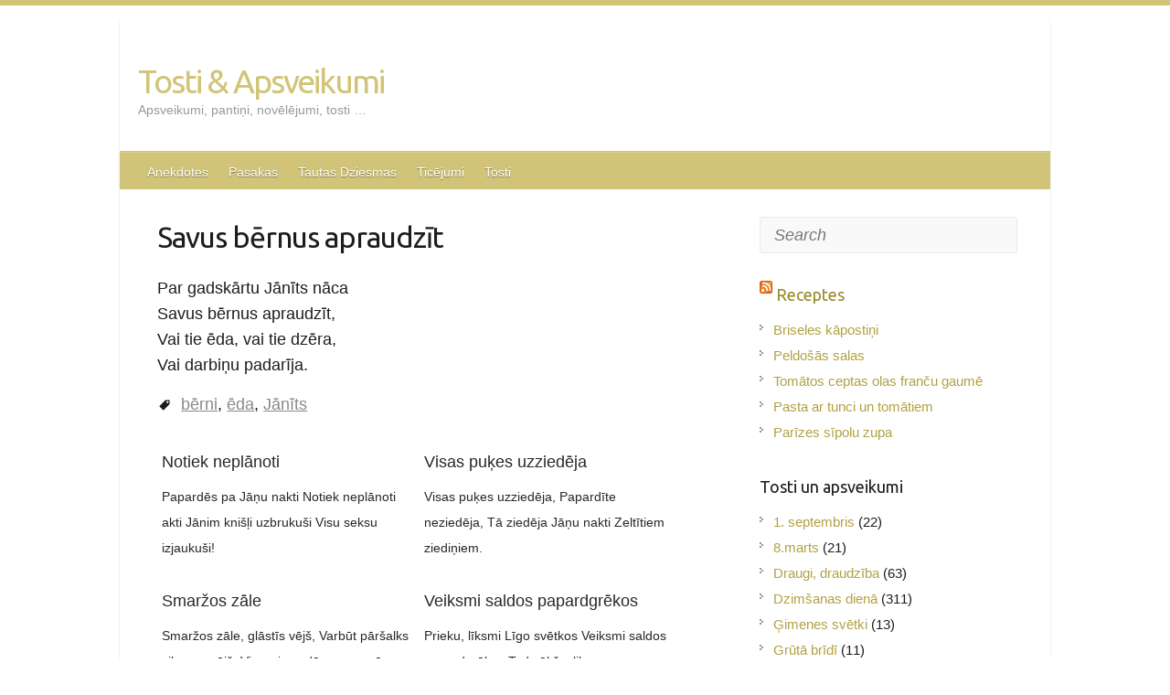

--- FILE ---
content_type: text/html; charset=UTF-8
request_url: https://tosti.lv/ligo-svetkiem/savus-bernus-apraudzit-savus
body_size: 10398
content:

<!DOCTYPE html>
<html lang="en-US">
<head>
<script async src="https://pagead2.googlesyndication.com/pagead/js/adsbygoogle.js?client=ca-pub-8699646746158026"
     crossorigin="anonymous"></script>
		<link rel="profile" href="https://gmpg.org/xfn/11" />
	<link rel="pingback" href="https://tosti.lv/xmlrpc.php" />
<meta name='robots' content='index, follow, max-image-preview:large, max-snippet:-1, max-video-preview:-1' />

	<!-- This site is optimized with the Yoast SEO plugin v26.6 - https://yoast.com/wordpress/plugins/seo/ -->
	<title>Savus bērnus apraudzīt - Tosti &amp; Apsveikumi</title>
<link data-rocket-preload as="style" href="https://fonts.googleapis.com/css?family=Ubuntu&#038;display=swap" rel="preload">
<link href="https://fonts.googleapis.com/css?family=Ubuntu&#038;display=swap" media="print" onload="this.media=&#039;all&#039;" rel="stylesheet">
<noscript data-wpr-hosted-gf-parameters=""><link rel="stylesheet" href="https://fonts.googleapis.com/css?family=Ubuntu&#038;display=swap"></noscript>
	<link rel="canonical" href="https://tosti.lv/ligo-svetkiem/savus-bernus-apraudzit-savus" />
	<meta property="og:locale" content="en_US" />
	<meta property="og:type" content="article" />
	<meta property="og:title" content="Savus bērnus apraudzīt - Tosti &amp; Apsveikumi" />
	<meta property="og:description" content="Par gadskārtu Jānīts nāca Savus bērnus apraudzīt, Vai tie ēda, vai tie dzēra, Vai darbiņu padarīja." />
	<meta property="og:url" content="https://tosti.lv/ligo-svetkiem/savus-bernus-apraudzit-savus" />
	<meta property="og:site_name" content="Tosti &amp; Apsveikumi" />
	<meta property="article:publisher" content="https://www.facebook.com/tosti.lv" />
	<meta property="article:published_time" content="2013-06-22T10:35:26+00:00" />
	<meta name="author" content="tosti" />
	<meta name="twitter:card" content="summary_large_image" />
	<meta name="twitter:creator" content="@tosti_lv" />
	<meta name="twitter:site" content="@tosti_lv" />
	<meta name="twitter:label1" content="Written by" />
	<meta name="twitter:data1" content="tosti" />
	<script type="application/ld+json" class="yoast-schema-graph">{"@context":"https://schema.org","@graph":[{"@type":"WebPage","@id":"https://tosti.lv/ligo-svetkiem/savus-bernus-apraudzit-savus","url":"https://tosti.lv/ligo-svetkiem/savus-bernus-apraudzit-savus","name":"Savus bērnus apraudzīt - Tosti &amp; Apsveikumi","isPartOf":{"@id":"https://tosti.lv/#website"},"datePublished":"2013-06-22T10:35:26+00:00","author":{"@id":"https://tosti.lv/#/schema/person/7508d0e21982ae2d5c2b4387f182132a"},"breadcrumb":{"@id":"https://tosti.lv/ligo-svetkiem/savus-bernus-apraudzit-savus#breadcrumb"},"inLanguage":"en-US","potentialAction":[{"@type":"ReadAction","target":["https://tosti.lv/ligo-svetkiem/savus-bernus-apraudzit-savus"]}]},{"@type":"BreadcrumbList","@id":"https://tosti.lv/ligo-svetkiem/savus-bernus-apraudzit-savus#breadcrumb","itemListElement":[{"@type":"ListItem","position":1,"name":"Home","item":"https://tosti.lv/"},{"@type":"ListItem","position":2,"name":"Savus bērnus apraudzīt"}]},{"@type":"WebSite","@id":"https://tosti.lv/#website","url":"https://tosti.lv/","name":"Tosti &amp; Apsveikumi","description":"Apsveikumi, pantiņi, novēlējumi, tosti ...","potentialAction":[{"@type":"SearchAction","target":{"@type":"EntryPoint","urlTemplate":"https://tosti.lv/?s={search_term_string}"},"query-input":{"@type":"PropertyValueSpecification","valueRequired":true,"valueName":"search_term_string"}}],"inLanguage":"en-US"},{"@type":"Person","@id":"https://tosti.lv/#/schema/person/7508d0e21982ae2d5c2b4387f182132a","name":"tosti","image":{"@type":"ImageObject","inLanguage":"en-US","@id":"https://tosti.lv/#/schema/person/image/","url":"https://secure.gravatar.com/avatar/28662eac51af22754552545bf93ea4331a740b5e1bc9392a352d5a35eb715a7c?s=96&d=mm&r=g","contentUrl":"https://secure.gravatar.com/avatar/28662eac51af22754552545bf93ea4331a740b5e1bc9392a352d5a35eb715a7c?s=96&d=mm&r=g","caption":"tosti"},"url":"https://tosti.lv/author/tosti"}]}</script>
	<!-- / Yoast SEO plugin. -->


<link rel='dns-prefetch' href='//fonts.googleapis.com' />
<link href='https://fonts.gstatic.com' crossorigin rel='preconnect' />
<link rel="alternate" type="application/rss+xml" title="Tosti &amp; Apsveikumi &raquo; Feed" href="https://tosti.lv/feed" />
<link rel="alternate" type="application/rss+xml" title="Tosti &amp; Apsveikumi &raquo; Comments Feed" href="https://tosti.lv/comments/feed" />
<link rel="alternate" title="oEmbed (JSON)" type="application/json+oembed" href="https://tosti.lv/wp-json/oembed/1.0/embed?url=https%3A%2F%2Ftosti.lv%2Fligo-svetkiem%2Fsavus-bernus-apraudzit-savus" />
<link rel="alternate" title="oEmbed (XML)" type="text/xml+oembed" href="https://tosti.lv/wp-json/oembed/1.0/embed?url=https%3A%2F%2Ftosti.lv%2Fligo-svetkiem%2Fsavus-bernus-apraudzit-savus&#038;format=xml" />
<meta charset="UTF-8" />
<meta name="viewport" content="width=device-width, initial-scale=1, maximum-scale=1">
<style id='wp-img-auto-sizes-contain-inline-css' type='text/css'>
img:is([sizes=auto i],[sizes^="auto," i]){contain-intrinsic-size:3000px 1500px}
/*# sourceURL=wp-img-auto-sizes-contain-inline-css */
</style>
<style id='wp-emoji-styles-inline-css' type='text/css'>

	img.wp-smiley, img.emoji {
		display: inline !important;
		border: none !important;
		box-shadow: none !important;
		height: 1em !important;
		width: 1em !important;
		margin: 0 0.07em !important;
		vertical-align: -0.1em !important;
		background: none !important;
		padding: 0 !important;
	}
/*# sourceURL=wp-emoji-styles-inline-css */
</style>
<style id='wp-block-library-inline-css' type='text/css'>
:root{--wp-block-synced-color:#7a00df;--wp-block-synced-color--rgb:122,0,223;--wp-bound-block-color:var(--wp-block-synced-color);--wp-editor-canvas-background:#ddd;--wp-admin-theme-color:#007cba;--wp-admin-theme-color--rgb:0,124,186;--wp-admin-theme-color-darker-10:#006ba1;--wp-admin-theme-color-darker-10--rgb:0,107,160.5;--wp-admin-theme-color-darker-20:#005a87;--wp-admin-theme-color-darker-20--rgb:0,90,135;--wp-admin-border-width-focus:2px}@media (min-resolution:192dpi){:root{--wp-admin-border-width-focus:1.5px}}.wp-element-button{cursor:pointer}:root .has-very-light-gray-background-color{background-color:#eee}:root .has-very-dark-gray-background-color{background-color:#313131}:root .has-very-light-gray-color{color:#eee}:root .has-very-dark-gray-color{color:#313131}:root .has-vivid-green-cyan-to-vivid-cyan-blue-gradient-background{background:linear-gradient(135deg,#00d084,#0693e3)}:root .has-purple-crush-gradient-background{background:linear-gradient(135deg,#34e2e4,#4721fb 50%,#ab1dfe)}:root .has-hazy-dawn-gradient-background{background:linear-gradient(135deg,#faaca8,#dad0ec)}:root .has-subdued-olive-gradient-background{background:linear-gradient(135deg,#fafae1,#67a671)}:root .has-atomic-cream-gradient-background{background:linear-gradient(135deg,#fdd79a,#004a59)}:root .has-nightshade-gradient-background{background:linear-gradient(135deg,#330968,#31cdcf)}:root .has-midnight-gradient-background{background:linear-gradient(135deg,#020381,#2874fc)}:root{--wp--preset--font-size--normal:16px;--wp--preset--font-size--huge:42px}.has-regular-font-size{font-size:1em}.has-larger-font-size{font-size:2.625em}.has-normal-font-size{font-size:var(--wp--preset--font-size--normal)}.has-huge-font-size{font-size:var(--wp--preset--font-size--huge)}.has-text-align-center{text-align:center}.has-text-align-left{text-align:left}.has-text-align-right{text-align:right}.has-fit-text{white-space:nowrap!important}#end-resizable-editor-section{display:none}.aligncenter{clear:both}.items-justified-left{justify-content:flex-start}.items-justified-center{justify-content:center}.items-justified-right{justify-content:flex-end}.items-justified-space-between{justify-content:space-between}.screen-reader-text{border:0;clip-path:inset(50%);height:1px;margin:-1px;overflow:hidden;padding:0;position:absolute;width:1px;word-wrap:normal!important}.screen-reader-text:focus{background-color:#ddd;clip-path:none;color:#444;display:block;font-size:1em;height:auto;left:5px;line-height:normal;padding:15px 23px 14px;text-decoration:none;top:5px;width:auto;z-index:100000}html :where(.has-border-color){border-style:solid}html :where([style*=border-top-color]){border-top-style:solid}html :where([style*=border-right-color]){border-right-style:solid}html :where([style*=border-bottom-color]){border-bottom-style:solid}html :where([style*=border-left-color]){border-left-style:solid}html :where([style*=border-width]){border-style:solid}html :where([style*=border-top-width]){border-top-style:solid}html :where([style*=border-right-width]){border-right-style:solid}html :where([style*=border-bottom-width]){border-bottom-style:solid}html :where([style*=border-left-width]){border-left-style:solid}html :where(img[class*=wp-image-]){height:auto;max-width:100%}:where(figure){margin:0 0 1em}html :where(.is-position-sticky){--wp-admin--admin-bar--position-offset:var(--wp-admin--admin-bar--height,0px)}@media screen and (max-width:600px){html :where(.is-position-sticky){--wp-admin--admin-bar--position-offset:0px}}

/*# sourceURL=wp-block-library-inline-css */
</style><style id='global-styles-inline-css' type='text/css'>
:root{--wp--preset--aspect-ratio--square: 1;--wp--preset--aspect-ratio--4-3: 4/3;--wp--preset--aspect-ratio--3-4: 3/4;--wp--preset--aspect-ratio--3-2: 3/2;--wp--preset--aspect-ratio--2-3: 2/3;--wp--preset--aspect-ratio--16-9: 16/9;--wp--preset--aspect-ratio--9-16: 9/16;--wp--preset--color--black: #000000;--wp--preset--color--cyan-bluish-gray: #abb8c3;--wp--preset--color--white: #ffffff;--wp--preset--color--pale-pink: #f78da7;--wp--preset--color--vivid-red: #cf2e2e;--wp--preset--color--luminous-vivid-orange: #ff6900;--wp--preset--color--luminous-vivid-amber: #fcb900;--wp--preset--color--light-green-cyan: #7bdcb5;--wp--preset--color--vivid-green-cyan: #00d084;--wp--preset--color--pale-cyan-blue: #8ed1fc;--wp--preset--color--vivid-cyan-blue: #0693e3;--wp--preset--color--vivid-purple: #9b51e0;--wp--preset--gradient--vivid-cyan-blue-to-vivid-purple: linear-gradient(135deg,rgb(6,147,227) 0%,rgb(155,81,224) 100%);--wp--preset--gradient--light-green-cyan-to-vivid-green-cyan: linear-gradient(135deg,rgb(122,220,180) 0%,rgb(0,208,130) 100%);--wp--preset--gradient--luminous-vivid-amber-to-luminous-vivid-orange: linear-gradient(135deg,rgb(252,185,0) 0%,rgb(255,105,0) 100%);--wp--preset--gradient--luminous-vivid-orange-to-vivid-red: linear-gradient(135deg,rgb(255,105,0) 0%,rgb(207,46,46) 100%);--wp--preset--gradient--very-light-gray-to-cyan-bluish-gray: linear-gradient(135deg,rgb(238,238,238) 0%,rgb(169,184,195) 100%);--wp--preset--gradient--cool-to-warm-spectrum: linear-gradient(135deg,rgb(74,234,220) 0%,rgb(151,120,209) 20%,rgb(207,42,186) 40%,rgb(238,44,130) 60%,rgb(251,105,98) 80%,rgb(254,248,76) 100%);--wp--preset--gradient--blush-light-purple: linear-gradient(135deg,rgb(255,206,236) 0%,rgb(152,150,240) 100%);--wp--preset--gradient--blush-bordeaux: linear-gradient(135deg,rgb(254,205,165) 0%,rgb(254,45,45) 50%,rgb(107,0,62) 100%);--wp--preset--gradient--luminous-dusk: linear-gradient(135deg,rgb(255,203,112) 0%,rgb(199,81,192) 50%,rgb(65,88,208) 100%);--wp--preset--gradient--pale-ocean: linear-gradient(135deg,rgb(255,245,203) 0%,rgb(182,227,212) 50%,rgb(51,167,181) 100%);--wp--preset--gradient--electric-grass: linear-gradient(135deg,rgb(202,248,128) 0%,rgb(113,206,126) 100%);--wp--preset--gradient--midnight: linear-gradient(135deg,rgb(2,3,129) 0%,rgb(40,116,252) 100%);--wp--preset--font-size--small: 13px;--wp--preset--font-size--medium: 20px;--wp--preset--font-size--large: 36px;--wp--preset--font-size--x-large: 42px;--wp--preset--spacing--20: 0.44rem;--wp--preset--spacing--30: 0.67rem;--wp--preset--spacing--40: 1rem;--wp--preset--spacing--50: 1.5rem;--wp--preset--spacing--60: 2.25rem;--wp--preset--spacing--70: 3.38rem;--wp--preset--spacing--80: 5.06rem;--wp--preset--shadow--natural: 6px 6px 9px rgba(0, 0, 0, 0.2);--wp--preset--shadow--deep: 12px 12px 50px rgba(0, 0, 0, 0.4);--wp--preset--shadow--sharp: 6px 6px 0px rgba(0, 0, 0, 0.2);--wp--preset--shadow--outlined: 6px 6px 0px -3px rgb(255, 255, 255), 6px 6px rgb(0, 0, 0);--wp--preset--shadow--crisp: 6px 6px 0px rgb(0, 0, 0);}:where(.is-layout-flex){gap: 0.5em;}:where(.is-layout-grid){gap: 0.5em;}body .is-layout-flex{display: flex;}.is-layout-flex{flex-wrap: wrap;align-items: center;}.is-layout-flex > :is(*, div){margin: 0;}body .is-layout-grid{display: grid;}.is-layout-grid > :is(*, div){margin: 0;}:where(.wp-block-columns.is-layout-flex){gap: 2em;}:where(.wp-block-columns.is-layout-grid){gap: 2em;}:where(.wp-block-post-template.is-layout-flex){gap: 1.25em;}:where(.wp-block-post-template.is-layout-grid){gap: 1.25em;}.has-black-color{color: var(--wp--preset--color--black) !important;}.has-cyan-bluish-gray-color{color: var(--wp--preset--color--cyan-bluish-gray) !important;}.has-white-color{color: var(--wp--preset--color--white) !important;}.has-pale-pink-color{color: var(--wp--preset--color--pale-pink) !important;}.has-vivid-red-color{color: var(--wp--preset--color--vivid-red) !important;}.has-luminous-vivid-orange-color{color: var(--wp--preset--color--luminous-vivid-orange) !important;}.has-luminous-vivid-amber-color{color: var(--wp--preset--color--luminous-vivid-amber) !important;}.has-light-green-cyan-color{color: var(--wp--preset--color--light-green-cyan) !important;}.has-vivid-green-cyan-color{color: var(--wp--preset--color--vivid-green-cyan) !important;}.has-pale-cyan-blue-color{color: var(--wp--preset--color--pale-cyan-blue) !important;}.has-vivid-cyan-blue-color{color: var(--wp--preset--color--vivid-cyan-blue) !important;}.has-vivid-purple-color{color: var(--wp--preset--color--vivid-purple) !important;}.has-black-background-color{background-color: var(--wp--preset--color--black) !important;}.has-cyan-bluish-gray-background-color{background-color: var(--wp--preset--color--cyan-bluish-gray) !important;}.has-white-background-color{background-color: var(--wp--preset--color--white) !important;}.has-pale-pink-background-color{background-color: var(--wp--preset--color--pale-pink) !important;}.has-vivid-red-background-color{background-color: var(--wp--preset--color--vivid-red) !important;}.has-luminous-vivid-orange-background-color{background-color: var(--wp--preset--color--luminous-vivid-orange) !important;}.has-luminous-vivid-amber-background-color{background-color: var(--wp--preset--color--luminous-vivid-amber) !important;}.has-light-green-cyan-background-color{background-color: var(--wp--preset--color--light-green-cyan) !important;}.has-vivid-green-cyan-background-color{background-color: var(--wp--preset--color--vivid-green-cyan) !important;}.has-pale-cyan-blue-background-color{background-color: var(--wp--preset--color--pale-cyan-blue) !important;}.has-vivid-cyan-blue-background-color{background-color: var(--wp--preset--color--vivid-cyan-blue) !important;}.has-vivid-purple-background-color{background-color: var(--wp--preset--color--vivid-purple) !important;}.has-black-border-color{border-color: var(--wp--preset--color--black) !important;}.has-cyan-bluish-gray-border-color{border-color: var(--wp--preset--color--cyan-bluish-gray) !important;}.has-white-border-color{border-color: var(--wp--preset--color--white) !important;}.has-pale-pink-border-color{border-color: var(--wp--preset--color--pale-pink) !important;}.has-vivid-red-border-color{border-color: var(--wp--preset--color--vivid-red) !important;}.has-luminous-vivid-orange-border-color{border-color: var(--wp--preset--color--luminous-vivid-orange) !important;}.has-luminous-vivid-amber-border-color{border-color: var(--wp--preset--color--luminous-vivid-amber) !important;}.has-light-green-cyan-border-color{border-color: var(--wp--preset--color--light-green-cyan) !important;}.has-vivid-green-cyan-border-color{border-color: var(--wp--preset--color--vivid-green-cyan) !important;}.has-pale-cyan-blue-border-color{border-color: var(--wp--preset--color--pale-cyan-blue) !important;}.has-vivid-cyan-blue-border-color{border-color: var(--wp--preset--color--vivid-cyan-blue) !important;}.has-vivid-purple-border-color{border-color: var(--wp--preset--color--vivid-purple) !important;}.has-vivid-cyan-blue-to-vivid-purple-gradient-background{background: var(--wp--preset--gradient--vivid-cyan-blue-to-vivid-purple) !important;}.has-light-green-cyan-to-vivid-green-cyan-gradient-background{background: var(--wp--preset--gradient--light-green-cyan-to-vivid-green-cyan) !important;}.has-luminous-vivid-amber-to-luminous-vivid-orange-gradient-background{background: var(--wp--preset--gradient--luminous-vivid-amber-to-luminous-vivid-orange) !important;}.has-luminous-vivid-orange-to-vivid-red-gradient-background{background: var(--wp--preset--gradient--luminous-vivid-orange-to-vivid-red) !important;}.has-very-light-gray-to-cyan-bluish-gray-gradient-background{background: var(--wp--preset--gradient--very-light-gray-to-cyan-bluish-gray) !important;}.has-cool-to-warm-spectrum-gradient-background{background: var(--wp--preset--gradient--cool-to-warm-spectrum) !important;}.has-blush-light-purple-gradient-background{background: var(--wp--preset--gradient--blush-light-purple) !important;}.has-blush-bordeaux-gradient-background{background: var(--wp--preset--gradient--blush-bordeaux) !important;}.has-luminous-dusk-gradient-background{background: var(--wp--preset--gradient--luminous-dusk) !important;}.has-pale-ocean-gradient-background{background: var(--wp--preset--gradient--pale-ocean) !important;}.has-electric-grass-gradient-background{background: var(--wp--preset--gradient--electric-grass) !important;}.has-midnight-gradient-background{background: var(--wp--preset--gradient--midnight) !important;}.has-small-font-size{font-size: var(--wp--preset--font-size--small) !important;}.has-medium-font-size{font-size: var(--wp--preset--font-size--medium) !important;}.has-large-font-size{font-size: var(--wp--preset--font-size--large) !important;}.has-x-large-font-size{font-size: var(--wp--preset--font-size--x-large) !important;}
/*# sourceURL=global-styles-inline-css */
</style>

<style id='classic-theme-styles-inline-css' type='text/css'>
/*! This file is auto-generated */
.wp-block-button__link{color:#fff;background-color:#32373c;border-radius:9999px;box-shadow:none;text-decoration:none;padding:calc(.667em + 2px) calc(1.333em + 2px);font-size:1.125em}.wp-block-file__button{background:#32373c;color:#fff;text-decoration:none}
/*# sourceURL=/wp-includes/css/classic-themes.min.css */
</style>
<link data-minify="1" rel='stylesheet' id='travelify_style-css' href='https://tosti.lv/wp-content/cache/min/1/wp-content/themes/travelify/style.css?ver=1708680318' type='text/css' media='all' />

<link data-minify="1" rel='stylesheet' id='wp-pagenavi-css' href='https://tosti.lv/wp-content/cache/min/1/wp-content/plugins/wp-pagenavi/pagenavi-css.css?ver=1708680318' type='text/css' media='all' />
<script type="text/javascript" src="https://tosti.lv/wp-includes/js/jquery/jquery.min.js?ver=3.7.1" id="jquery-core-js"></script>
<script type="text/javascript" src="https://tosti.lv/wp-includes/js/jquery/jquery-migrate.min.js?ver=3.4.1" id="jquery-migrate-js" data-rocket-defer defer></script>
<script type="text/javascript" src="https://tosti.lv/wp-content/themes/travelify/library/js/functions.min.js?ver=6.9" id="theme_functions-js" data-rocket-defer defer></script>
<link rel="https://api.w.org/" href="https://tosti.lv/wp-json/" /><link rel="alternate" title="JSON" type="application/json" href="https://tosti.lv/wp-json/wp/v2/posts/2067" /><link rel="EditURI" type="application/rsd+xml" title="RSD" href="https://tosti.lv/xmlrpc.php?rsd" />
<meta name="generator" content="WordPress 6.9" />
<link rel='shortlink' href='https://tosti.lv/?p=2067' />
    <style type="text/css">
        a { color: #b1a144; }
        #site-title a { color: #d1c478; }
        #site-title a:hover { color: #b2a557; }
        .wrapper { background: #ffffff; }
        .social-icons ul li a { color: #d0d0d0; }
        #main-nav a, #main-nav a:hover,  #main-nav a:focus, #main-nav ul li.current-menu-item a,#main-nav ul li.current_page_ancestor a,#main-nav ul li.current-menu-ancestor a,#main-nav ul li.current_page_item a,#main-nav ul li:hover > a { color: #fff; }
        .widget, article { background: #fff; }
        .entry-title, .entry-title a, .entry-title a:focus, h1, h2, h3, h4, h5, h6, .widget-title  { color: #1b1e1f; }
        a:focus, a:active, a:hover, .tags a:hover, .custom-gallery-title a, .widget-title a, #content ul a:hover,#content ol a:hover, .widget ul li a:hover, .entry-title a:hover, .entry-meta a:hover, #site-generator .copyright a:hover { color: #99892a; }
        #main-nav { background: #d1c478; border-color: #d1c478; }
        #main-nav ul li ul, body { border-color: #d1c478; }
        #main-nav a:hover,#main-nav ul li.current-menu-item a,#main-nav ul li.current_page_ancestor a,#main-nav ul li.current-menu-ancestor a,#main-nav ul li.current_page_item a,#main-nav ul li:hover > a, #main-nav li:hover > a,#main-nav ul ul :hover > a,#main-nav a:focus { background: #b2a557; }
        #main-nav ul li ul li a:hover,#main-nav ul li ul li:hover > a,#main-nav ul li.current-menu-item ul li a:hover { color: #b2a557; }
        .entry-content { color: #1D1D1D; }
        input[type="reset"], input[type="button"], input[type="submit"], .entry-meta-bar .readmore, #controllers a:hover, #controllers a.active, .pagination span, .pagination a:hover span, .wp-pagenavi .current, .wp-pagenavi a:hover { background: #d1c478; border-color: #d1c478 !important; }
        ::selection { background: #d1c478; }
        blockquote { border-color: #d1c478; }
        #controllers a:hover, #controllers a.active { color: #d1c478; }
        input[type="reset"]:hover,input[type="button"]:hover,input[type="submit"]:hover,input[type="reset"]:active,input[type="button"]:active,input[type="submit"]:active, .entry-meta-bar .readmore:hover, .entry-meta-bar .readmore:active, ul.default-wp-page li a:hover, ul.default-wp-page li a:active { background: #b2a557; border-color: #b2a557; }
    </style>
    		<style type="text/css" id="wp-custom-css">
			body, input, textarea, article {
   font: 16px Helvetica, sans-serif; !important;
  font-size: 18px; !important;
	line-height: 28px; !important;
}

.widget ul li {
  font-size: 15px;  !important; }		</style>
		<noscript><style id="rocket-lazyload-nojs-css">.rll-youtube-player, [data-lazy-src]{display:none !important;}</style></noscript>
<script data-minify="1" async custom-element="amp-ad" src="https://tosti.lv/wp-content/cache/min/1/v0/amp-ad-0.1.js?ver=1708680318"></script>

<!-- Google tag (gtag.js) -->
<script async src="https://www.googletagmanager.com/gtag/js?id=G-83NEMZ6P0R"></script>
<script>
  window.dataLayer = window.dataLayer || [];
  function gtag(){dataLayer.push(arguments);}
  gtag('js', new Date());

  gtag('config', 'G-83NEMZ6P0R');
</script>
	
<link data-minify="1" rel='stylesheet' id='related-post-css' href='https://tosti.lv/wp-content/cache/min/1/wp-content/plugins/related-post/assets/front/css/related-post.css?ver=1708680325' type='text/css' media='all' />
<meta name="generator" content="WP Rocket 3.20.2" data-wpr-features="wpr_defer_js wpr_minify_js wpr_lazyload_images wpr_minify_css wpr_desktop" /></head>

<body class="wp-singular post-template-default single single-post postid-2067 single-format-standard wp-theme-travelify ">

	
	<div data-rocket-location-hash="46b5ec384d1573651fcf9e2729907712" class="wrapper">
				<header id="branding" >
				
	<div data-rocket-location-hash="26589e74b59a5f33c7f83a78383938a1" class="container clearfix">
		<div class="hgroup-wrap clearfix">
					<section class="hgroup-right">
											</section><!-- .hgroup-right -->
				<hgroup id="site-logo" class="clearfix">
												<h1 id="site-title">
								<a href="https://tosti.lv/" title="Tosti &amp; Apsveikumi" rel="home">
									Tosti &amp; Apsveikumi								</a>
							</h1>
							<h2 id="site-description">Apsveikumi, pantiņi, novēlējumi, tosti &#8230;</h2>
						
				</hgroup><!-- #site-logo -->

		</div><!-- .hgroup-wrap -->
	</div><!-- .container -->
		<nav id="main-nav" class="clearfix">
					<div class="container clearfix"><ul class="root"><li id="menu-item-4184" class="menu-item menu-item-type-custom menu-item-object-custom menu-item-4184"><a href="https://anekdotes.eu">Anekdotes</a></li>
<li id="menu-item-4185" class="menu-item menu-item-type-custom menu-item-object-custom menu-item-4185"><a href="https://pasakas.eu">Pasakas</a></li>
<li id="menu-item-4186" class="menu-item menu-item-type-custom menu-item-object-custom menu-item-4186"><a href="https://tautasdziesmas.lv">Tautas Dziesmas</a></li>
<li id="menu-item-4188" class="menu-item menu-item-type-custom menu-item-object-custom menu-item-4188"><a href="https://ticejumi.lv">Ticējumi</a></li>
<li id="menu-item-4177" class="menu-item menu-item-type-custom menu-item-object-custom menu-item-home menu-item-4177"><a href="https://tosti.lv">Tosti</a></li>
</ul></div><!-- .container -->
					</nav><!-- #main-nav -->				</header>
		
				<div data-rocket-location-hash="082c7b47710785fa540b96305bf8f92c" id="main" class="container clearfix">

<div data-rocket-location-hash="e7d28794594bfe87fec25452226c79aa" id="container">
	

<div id="primary" class="no-margin-left">
   <div id="content">	<section id="post-2067" class="post-2067 post type-post status-publish format-standard hentry category-ligo-svetkiem tag-berni tag-eda tag-janits">
		<article>

			
			<header class="entry-header">
    			<h2 class="entry-title">
    				Savus bērnus apraudzīt    			</h2><!-- .entry-title -->
  		</header>

  		
  		


				
				
  			<div class="entry-content clearfix">
    			<p>Par gadskārtu Jānīts nāca<br />
Savus bērnus apraudzīt,<br />
Vai tie ēda, vai tie dzēra,<br />
Vai darbiņu padarīja.</p>
							<div class="tags">
								<a href="https://tosti.lv/tag/berni" rel="tag">bērni</a>, <a href="https://tosti.lv/tag/eda" rel="tag">ēda</a>, <a href="https://tosti.lv/tag/janits" rel="tag">Jānīts</a>							</div>
					  <div class="related-post grid">
      <div class="post-list ">

            <div class="item">
          
  <a class="title post_title"  title="Notiek neplānoti" href="https://tosti.lv/ligo-svetkiem/notiek-neplanoti">
        Notiek neplānoti  </a>

  <p class="excerpt post_excerpt">
    Papardēs pa Jāņu nakti Notiek neplānoti akti Jānim knišļi uzbrukuši Visu seksu izjaukuši!  </p>
        </div>
              <div class="item">
          
  <a class="title post_title"  title="Visas puķes uzziedēja" href="https://tosti.lv/ligo-svetkiem/visas-pukes-uzziedeja">
        Visas puķes uzziedēja  </a>

  <p class="excerpt post_excerpt">
    Visas puķes uzziedēja, Papardīte neziedēja, Tā ziedēja Jāņu nakti Zeltītiem ziediņiem.  </p>
        </div>
              <div class="item">
          
  <a class="title post_title"  title="Smaržos zāle" href="https://tosti.lv/ligo-svetkiem/smarzos-zale">
        Smaržos zāle  </a>

  <p class="excerpt post_excerpt">
    Smaržos zāle, glāstīs vējš, Varbūt pāršalks zibens spējš. Vienreiz gadā varam mēs Sirdi zaudēt papardēs.  </p>
        </div>
              <div class="item">
          
  <a class="title post_title"  title="Veiksmi saldos papardgrēkos" href="https://tosti.lv/ligo-svetkiem/veiksmi-saldos-papardgrekos">
        Veiksmi saldos papardgrēkos  </a>

  <p class="excerpt post_excerpt">
    Prieku, līksmi Līgo svētkos Veiksmi saldos papardgrēkos Tad vēl šasliks, uguns liesmas - Draugu pulkā līksmas dziesmas!  </p>
        </div>
      
  </div>

  <script>
      </script>
  <style>
    .related-post {}

    .related-post .post-list {
      text-align: left;
          }

    .related-post .post-list .item {
      margin: 5px;
      padding: 0px;
          }

    .related-post .headline {
      font-size: 18px !important;
      color: #d1c478 !important;
          }

    .related-post .post-list .item .post_title {
      font-size: 18px;
      color: #282828;
      margin: 10px 0px;
      padding: 0px;
      display: block;
      text-decoration: none;
          }

    .related-post .post-list .item .post_thumb {
      max-height: 220px;
      margin: 10px 0px;
      padding: 0px;
      display: block;
          }

    .related-post .post-list .item .post_excerpt {
      font-size: 14px;
      color: #282828;
      margin: 10px 0px;
      padding: 0px;
      display: block;
      text-decoration: none;
          }

    @media only screen and (min-width: 1024px) {
      .related-post .post-list .item {
        width: 45%;
      }
    }

    @media only screen and (min-width: 768px) and (max-width: 1023px) {
      .related-post .post-list .item {
        width: 90%;
      }
    }

    @media only screen and (min-width: 0px) and (max-width: 767px) {
      .related-post .post-list .item {
        width: 90%;
      }
    }

      </style>
    </div>
							  			</div>

  						<ul class="default-wp-page clearfix">
				<li class="previous"><a href="https://tosti.lv/ligo-svetkiem/ne-mirkli-neguleju" rel="prev"><span class="meta-nav">&larr;</span> Ne mirkli negulēju</a></li>
				<li class="next"><a href="https://tosti.lv/ligo-svetkiem/pasa-janu-vakara" rel="next">Pašā Jāņu vakarā <span class="meta-nav">&rarr;</span></a></li>
			</ul>
		
<div id="comments" class="comments-area">

	
	
	
</div><!-- #comments .comments-area -->
		</article>
	</section>
</div><!-- #content --></div><!-- #primary -->


<div id="secondary">
	

<aside id="search-2" class="widget widget_search">	<form action="https://tosti.lv/" class="searchform clearfix" method="get">
		<label class="assistive-text" for="s">Search</label>
		<input type="text" placeholder="Search" class="s field" name="s">
	</form></aside><aside id="rss-2" class="widget widget_rss"><h3 class="widget-title"><a class="rsswidget rss-widget-feed" href="https://receptes.eu/feed"><img class="rss-widget-icon" style="border:0" width="14" height="14" src="data:image/svg+xml,%3Csvg%20xmlns='http://www.w3.org/2000/svg'%20viewBox='0%200%2014%2014'%3E%3C/svg%3E" alt="RSS" data-lazy-src="https://tosti.lv/wp-includes/images/rss.png" /><noscript><img class="rss-widget-icon" style="border:0" width="14" height="14" src="https://tosti.lv/wp-includes/images/rss.png" alt="RSS" /></noscript></a> <a class="rsswidget rss-widget-title" href="https://receptes.eu/">Receptes</a></h3><ul><li><a class='rsswidget' href='https://receptes.eu/?osetin_recipe=briseles-kapostini'>Briseles kāpostiņi</a></li><li><a class='rsswidget' href='https://receptes.eu/?osetin_recipe=peldosas-salas'>Peldošās salas</a></li><li><a class='rsswidget' href='https://receptes.eu/?osetin_recipe=tomatos-ceptas-olas-francu-gaume'>Tomātos ceptas olas franču gaumē</a></li><li><a class='rsswidget' href='https://receptes.eu/?osetin_recipe=pasta-ar-tunci-un-tomatiem'>Pasta ar tunci un tomātiem</a></li><li><a class='rsswidget' href='https://receptes.eu/?osetin_recipe=parizes-sipolu-zupa'>Parīzes sīpolu zupa</a></li></ul></aside><aside id="categories-3" class="widget widget_categories"><h3 class="widget-title">Tosti un apsveikumi</h3>
			<ul>
					<li class="cat-item cat-item-862"><a href="https://tosti.lv/category/septembris">1. septembris</a> (22)
</li>
	<li class="cat-item cat-item-836"><a href="https://tosti.lv/category/marts">8.marts</a> (21)
</li>
	<li class="cat-item cat-item-36"><a href="https://tosti.lv/category/draugi-draudziba">Draugi, draudzība</a> (63)
</li>
	<li class="cat-item cat-item-3"><a href="https://tosti.lv/category/dzimsanas-diena">Dzimšanas dienā</a> (311)
</li>
	<li class="cat-item cat-item-125"><a href="https://tosti.lv/category/gimenes-svetki">Ģimenes svētki</a> (13)
</li>
	<li class="cat-item cat-item-923"><a href="https://tosti.lv/category/gruta-bridi">Grūtā brīdī</a> (11)
</li>
	<li class="cat-item cat-item-207"><a href="https://tosti.lv/category/intereses-izradisanai">Intereses izrādīšanai</a> (42)
</li>
	<li class="cat-item cat-item-6"><a href="https://tosti.lv/category/jaungada">Jaungada</a> (172)
</li>
	<li class="cat-item cat-item-32"><a href="https://tosti.lv/category/jautribai">Jautrībai</a> (62)
</li>
	<li class="cat-item cat-item-123"><a href="https://tosti.lv/category/kazu-apsveikumi">Kāzu apsveikumi</a> (60)
</li>
	<li class="cat-item cat-item-590"><a href="https://tosti.lv/category/kristibas">Kristības un raudzības</a> (44)
</li>
	<li class="cat-item cat-item-43"><a href="https://tosti.lv/category/lieldienu">Lieldienu</a> (98)
</li>
	<li class="cat-item cat-item-483"><a href="https://tosti.lv/category/ligo-dziesmas">Līgo dziesmas</a> (28)
</li>
	<li class="cat-item cat-item-50"><a href="https://tosti.lv/category/ligo-svetkiem">Līgo svētkiem</a> (104)
</li>
	<li class="cat-item cat-item-86"><a href="https://tosti.lv/category/milestiba-un-romantika">Mīlestība un romantika</a> (178)
</li>
	<li class="cat-item cat-item-196"><a href="https://tosti.lv/category/novelejumi">Novēlējumi</a> (24)
</li>
	<li class="cat-item cat-item-1"><a href="https://tosti.lv/category/tosti">Tosti</a> (80)
</li>
	<li class="cat-item cat-item-20"><a href="https://tosti.lv/category/valentindienai">Valentīndienai</a> (121)
</li>
	<li class="cat-item cat-item-4"><a href="https://tosti.lv/category/varda-diena">Vārda dienā</a> (157)
</li>
	<li class="cat-item cat-item-5"><a href="https://tosti.lv/category/ziemassvetku">Ziemassvētku</a> (299)
</li>
			</ul>

			</aside><aside id="text-3" class="widget widget_text">			<div class="textwidget"><p><a href="/iesutit-tostu">Sazinies ar mums</a></p>
</div>
		</aside>
</div><!-- #secondary --></div><!-- #container -->


	   </div><!-- #main -->

	   
	   
	   <footer data-rocket-location-hash="2ae08424548aa9bbb8175c66f254be37" id="footerarea" class="clearfix">
			


<div data-rocket-location-hash="83a82bb702a4d1095c3113ed21ce7481" id="site-generator">
				<div class="container"><div class="copyright">Copyright &copy; 2026 <a href="https://tosti.lv/" title="Tosti &amp; Apsveikumi" ><span>Tosti &amp; Apsveikumi</span></a>. </div><!-- .copyright --><div class="footer-right"></div><div style="clear:both;"></div>
			</div><!-- .container -->
			</div><!-- #site-generator --><div data-rocket-location-hash="6b2db6d212a02d10d8f85d1b8ea13c03" class="back-to-top"><a href="#branding"></a></div>		</footer>

		
	</div><!-- .wrapper -->

	
<script type="speculationrules">
{"prefetch":[{"source":"document","where":{"and":[{"href_matches":"/*"},{"not":{"href_matches":["/wp-*.php","/wp-admin/*","/wp-content/uploads/*","/wp-content/*","/wp-content/plugins/*","/wp-content/themes/travelify/*","/*\\?(.+)"]}},{"not":{"selector_matches":"a[rel~=\"nofollow\"]"}},{"not":{"selector_matches":".no-prefetch, .no-prefetch a"}}]},"eagerness":"conservative"}]}
</script>
<script>window.lazyLoadOptions=[{elements_selector:"img[data-lazy-src],.rocket-lazyload",data_src:"lazy-src",data_srcset:"lazy-srcset",data_sizes:"lazy-sizes",class_loading:"lazyloading",class_loaded:"lazyloaded",threshold:300,callback_loaded:function(element){if(element.tagName==="IFRAME"&&element.dataset.rocketLazyload=="fitvidscompatible"){if(element.classList.contains("lazyloaded")){if(typeof window.jQuery!="undefined"){if(jQuery.fn.fitVids){jQuery(element).parent().fitVids()}}}}}},{elements_selector:".rocket-lazyload",data_src:"lazy-src",data_srcset:"lazy-srcset",data_sizes:"lazy-sizes",class_loading:"lazyloading",class_loaded:"lazyloaded",threshold:300,}];window.addEventListener('LazyLoad::Initialized',function(e){var lazyLoadInstance=e.detail.instance;if(window.MutationObserver){var observer=new MutationObserver(function(mutations){var image_count=0;var iframe_count=0;var rocketlazy_count=0;mutations.forEach(function(mutation){for(var i=0;i<mutation.addedNodes.length;i++){if(typeof mutation.addedNodes[i].getElementsByTagName!=='function'){continue}
if(typeof mutation.addedNodes[i].getElementsByClassName!=='function'){continue}
images=mutation.addedNodes[i].getElementsByTagName('img');is_image=mutation.addedNodes[i].tagName=="IMG";iframes=mutation.addedNodes[i].getElementsByTagName('iframe');is_iframe=mutation.addedNodes[i].tagName=="IFRAME";rocket_lazy=mutation.addedNodes[i].getElementsByClassName('rocket-lazyload');image_count+=images.length;iframe_count+=iframes.length;rocketlazy_count+=rocket_lazy.length;if(is_image){image_count+=1}
if(is_iframe){iframe_count+=1}}});if(image_count>0||iframe_count>0||rocketlazy_count>0){lazyLoadInstance.update()}});var b=document.getElementsByTagName("body")[0];var config={childList:!0,subtree:!0};observer.observe(b,config)}},!1)</script><script data-no-minify="1" async src="https://tosti.lv/wp-content/plugins/wp-rocket/assets/js/lazyload/17.8.3/lazyload.min.js"></script>
<script>var rocket_beacon_data = {"ajax_url":"https:\/\/tosti.lv\/wp-admin\/admin-ajax.php","nonce":"b5b7cff3a6","url":"https:\/\/tosti.lv\/ligo-svetkiem\/savus-bernus-apraudzit-savus","is_mobile":false,"width_threshold":1600,"height_threshold":700,"delay":500,"debug":null,"status":{"atf":true,"lrc":true,"preconnect_external_domain":true},"elements":"img, video, picture, p, main, div, li, svg, section, header, span","lrc_threshold":1800,"preconnect_external_domain_elements":["link","script","iframe"],"preconnect_external_domain_exclusions":["static.cloudflareinsights.com","rel=\"profile\"","rel=\"preconnect\"","rel=\"dns-prefetch\"","rel=\"icon\""]}</script><script data-name="wpr-wpr-beacon" src='https://tosti.lv/wp-content/plugins/wp-rocket/assets/js/wpr-beacon.min.js' async></script><script defer src="https://static.cloudflareinsights.com/beacon.min.js/vcd15cbe7772f49c399c6a5babf22c1241717689176015" integrity="sha512-ZpsOmlRQV6y907TI0dKBHq9Md29nnaEIPlkf84rnaERnq6zvWvPUqr2ft8M1aS28oN72PdrCzSjY4U6VaAw1EQ==" data-cf-beacon='{"version":"2024.11.0","token":"72c5fee09b284cafb92b01e6cccaa940","r":1,"server_timing":{"name":{"cfCacheStatus":true,"cfEdge":true,"cfExtPri":true,"cfL4":true,"cfOrigin":true,"cfSpeedBrain":true},"location_startswith":null}}' crossorigin="anonymous"></script>
</body>
</html>
<!-- This website is like a Rocket, isn't it? Performance optimized by WP Rocket. Learn more: https://wp-rocket.me - Debug: cached@1768493620 -->

--- FILE ---
content_type: text/html; charset=utf-8
request_url: https://www.google.com/recaptcha/api2/aframe
body_size: 266
content:
<!DOCTYPE HTML><html><head><meta http-equiv="content-type" content="text/html; charset=UTF-8"></head><body><script nonce="XE1wfzf6TPmbx3pIpgauhw">/** Anti-fraud and anti-abuse applications only. See google.com/recaptcha */ try{var clients={'sodar':'https://pagead2.googlesyndication.com/pagead/sodar?'};window.addEventListener("message",function(a){try{if(a.source===window.parent){var b=JSON.parse(a.data);var c=clients[b['id']];if(c){var d=document.createElement('img');d.src=c+b['params']+'&rc='+(localStorage.getItem("rc::a")?sessionStorage.getItem("rc::b"):"");window.document.body.appendChild(d);sessionStorage.setItem("rc::e",parseInt(sessionStorage.getItem("rc::e")||0)+1);localStorage.setItem("rc::h",'1768611094182');}}}catch(b){}});window.parent.postMessage("_grecaptcha_ready", "*");}catch(b){}</script></body></html>

--- FILE ---
content_type: application/javascript; charset=utf-8
request_url: https://tosti.lv/wp-content/cache/min/1/v0/amp-ad-0.1.js?ver=1708680318
body_size: 26925
content:
(self.AMP=self.AMP||[]).push({m:0,v:"2402080818000",n:"amp-ad",ev:"0.1",l:!0,f:function(t,e){!function(){function e(t,e){(null==e||e>t.length)&&(e=t.length);for(var r=0,n=new Array(e);r<e;r++)n[r]=t[r];return n}function r(t,r){var n="undefined"!=typeof Symbol&&t[Symbol.iterator]||t["@@iterator"];if(n)return(n=n.call(t)).next.bind(n);if(Array.isArray(t)||(n=function(t,r){if(t){if("string"==typeof t)return e(t,r);var n=Object.prototype.toString.call(t).slice(8,-1);return"Object"===n&&t.constructor&&(n=t.constructor.name),"Map"===n||"Set"===n?Array.from(t):"Arguments"===n||/^(?:Ui|I)nt(?:8|16|32)(?:Clamped)?Array$/.test(n)?e(t,r):void 0}}(t))||r&&t&&"number"==typeof t.length){n&&(t=n);var i=0;return function(){return i>=t.length?{done:!0}:{done:!1,value:t[i++]}}}throw new TypeError("Invalid attempt to iterate non-iterable instance.\nIn order to be iterable, non-array objects must have a [Symbol.iterator]() method.")}var n;function i(){return n||(n=Promise.resolve(void 0))}var a=function(){var t=this;this.promise=new Promise((function(e,r){t.resolve=e,t.reject=r}))};function s(t,e){return(s=Object.setPrototypeOf||function(t,e){return t.__proto__=e,t})(t,e)}function o(t,e){if("function"!=typeof e&&null!==e)throw new TypeError("Super expression must either be null or a function");t.prototype=Object.create(e&&e.prototype,{constructor:{value:t,writable:!0,configurable:!0}}),e&&s(t,e)}function c(t){return(c=Object.setPrototypeOf?Object.getPrototypeOf:function(t){return t.__proto__||Object.getPrototypeOf(t)})(t)}function p(t){return(p="function"==typeof Symbol&&"symbol"==typeof Symbol.iterator?function(t){return typeof t}:function(t){return t&&"function"==typeof Symbol&&t.constructor===Symbol&&t!==Symbol.prototype?"symbol":typeof t})(t)}function d(t,e){if(e&&("object"===p(e)||"function"==typeof e))return e;if(void 0!==e)throw new TypeError("Derived constructors may only return object or undefined");return function(t){if(void 0===t)throw new ReferenceError("this hasn't been initialised - super() hasn't been called");return t}(t)}function u(t){var e=function(){if("undefined"==typeof Reflect||!Reflect.construct)return!1;if(Reflect.construct.sham)return!1;if("function"==typeof Proxy)return!0;try{return Boolean.prototype.valueOf.call(Reflect.construct(Boolean,[],(function(){}))),!0}catch(t){return!1}}();return function(){var r,n=c(t);if(e){var i=c(this).constructor;r=Reflect.construct(n,arguments,i)}else r=n.apply(this,arguments);return d(this,r)}}var m,h=Object.prototype,l=h.hasOwnProperty;function f(t){var e=Object.create(null);return t&&Object.assign(e,t),e}function v(t,e){return l.call(t,e)}h.toString;var g=Array.isArray;function b(t){return JSON.parse(t)}function j(t,e){try{return b(t)}catch(t){return null==e||e(t),null}}var y,w=JSON.parse('{"_ping_":{"renderStartImplemented":true,"clientIdScope":"_PING_","consentHandlingOverride":true},"1wo":{},"24smi":{"prefetch":"https://jsn.24smi.net/smi.js","preconnect":"https://data.24smi.net"},"4wmarketplace":{"renderStartImplemented":true},"a8":{"prefetch":"https://statics.a8.net/amp/ad.js","renderStartImplemented":true},"a9":{"prefetch":"https://z-na.amazon-adsystem.com/widgets/onejs?MarketPlace=US"},"accesstrade":{"prefetch":"https://h.accesstrade.net/js/amp/amp.js"},"adagio":{"prefetch":"https://js-ssl.neodatagroup.com/adagio_amp.js","preconnect":["https://ad-aws-it.neodatagroup.com","https://tracker.neodatagroup.com"],"renderStartImplemented":true},"adblade":{"prefetch":"https://web.adblade.com/js/ads/async/show.js","preconnect":["https://staticd.cdn.adblade.com","https://static.adblade.com"],"renderStartImplemented":true},"adbutler":{"prefetch":"https://servedbyadbutler.com/app.js"},"adenza":{"renderStartImplemented":true},"adform":{},"adfox":{"prefetch":"https://yandex.ru/ads/system/context.js","preconnect":["https://yastatic.net/"],"renderStartImplemented":true},"adgeneration":{"prefetch":"https://i.socdm.com/sdk/js/adg-script-loader.js"},"adglare":{"renderStartImplemented":true},"adhese":{"renderStartImplemented":true},"adincube":{"renderStartImplemented":true},"adition":{},"adman":{},"admanmedia":{"renderStartImplemented":true},"admatic":{},"admixer":{"renderStartImplemented":true,"preconnect":["https://inv-nets.admixer.net","https://cdn.admixer.net"]},"adnuntius":{"prefetch":"https://cdn.adnuntius.com/adn.js","renderStartImplemented":true},"adocean":{"consentHandlingOverride":true},"adop":{},"adpicker":{"renderStartImplemented":true},"adplugg":{"prefetch":"https://www.adplugg.com/serve/js/ad.js","renderStartImplemented":true},"adpon":{"prefetch":"https://ad.adpon.jp/amp.js","clientIdScope":"AMP_ECID_ADPON"},"adpushup":{"prefetch":"https://securepubads.g.doubleclick.net/tag/js/gpt.js","preconnect":"https://cdn.adpushup.com"},"adreactor":{},"ads2bid":{"renderStartImplemented":true},"adsensor":{"prefetch":"https://wfpscripts.webspectator.com/amp/adsensor-amp.js","clientIdScope":"amp_ecid_adensor","renderStartImplemented":true},"adservsolutions":{},"adskeeper":{"renderStartImplemented":true,"preconnect":["https://jsc.adskeeper.com","https://servicer.adskeeper.com","https://s-img.adskeeper.com"]},"adsloom":{"clientIdScope":"AMP_ECID_ADSLOOM"},"adsnative":{"prefetch":"https://static.adsnative.com/static/js/render.v1.js","preconnect":"https://api.adsnative.com"},"adspeed":{"preconnect":"https://g.adspeed.net","renderStartImplemented":true},"adspirit":{},"adstir":{"prefetch":"https://js.ad-stir.com/js/adstir_async.js","preconnect":"https://ad.ad-stir.com"},"adstyle":{"prefetch":"https://widgets.ad.style/amp.js","preconnect":["https://w.ad.style"]},"adtech":{"prefetch":"https://s.aolcdn.com/os/ads/adsWrapper3.js","preconnect":["https://mads.at.atwola.com","https://aka-cdn.adtechus.com"]},"adtelligent":{"preconnect":["https://s.adtelligent.com"],"renderStartImplemented":true},"adthrive":{"prefetch":["https://www.googletagservices.com/tag/js/gpt.js"],"preconnect":["https://partner.googleadservices.com","https://securepubads.g.doubleclick.net","https://tpc.googlesyndication.com"],"renderStartImplemented":true},"adsviu":{"prefetch":"https://widget.adsviu.com/adsviuAMP.js","preconnect":["https://api.adsviu.com"]},"adunity":{"preconnect":["https://content.adunity.com"],"renderStartImplemented":true},"aduptech":{"prefetch":"https://s.d.adup-tech.com/jsapi","preconnect":["https://d.adup-tech.com","https://m.adup-tech.com","https://v.adup-tech.com"],"renderStartImplemented":true,"consentHandlingOverride":true},"adventive":{"preconnect":["https://ads.adventive.com","https://amp.adventivedev.com"],"renderStartImplemented":true},"adverline":{"prefetch":"https://ads.adverline.com/richmedias/amp.js","preconnect":["https://adnext.fr"],"renderStartImplemented":true},"adverticum":{},"advertserve":{"renderStartImplemented":true},"adyoulike":{"consentHandlingOverride":true,"prefetch":"https://fo-static.omnitagjs.com/amp.js","renderStartImplemented":true},"adzerk":{},"affiliateb":{"prefetch":"https://track.affiliate-b.com/amp/a.js","renderStartImplemented":true},"affinity":{"prefetch":"https://securepubads.g.doubleclick.net/tag/js/gpt.js","preconnect":"https://cdn4-hbs.affinitymatrix.com"},"aja":{"prefetch":["https://cdn.as.amanad.adtdp.com/sdk/asot-amp.js","https://cdn.as.amanad.adtdp.com/sdk/asot-v2.js"],"preconnect":["https://ad.as.amanad.adtdp.com"]},"appvador":{"prefetch":["https://cdn.apvdr.com/js/VastAdUnit.min.js","https://cdn.apvdr.com/js/VideoAd.min.js","https://cdn.apvdr.com/js/VideoAd3PAS.min.js","https://cdn.apvdr.com/js/VideoAdAutoPlay.min.js","https://cdn.apvdr.com/js/VideoAdNative.min.js"],"renderStartImplemented":true},"amoad":{"prefetch":["https://j.amoad.com/js/a.js","https://j.amoad.com/js/n.js"],"preconnect":["https://d.amoad.com","https://i.amoad.com","https://m.amoad.com","https://v.amoad.com"]},"amplified":{"preconnect":"https://srv.clickfuse.com","renderStartImplemented":true},"andbeyond":{"prefetch":"https://securepubads.g.doubleclick.net/tag/js/gpt.js","preconnect":"https://cdn.andbeyond.media"},"aniview":{"renderStartImplemented":true},"anyclip":{"prefetch":"https://player.anyclip.com/anyclip-widget/lre-widget/prod/v1/src/lre.js","preconnect":["https://trafficmanager.anyclip.com","https://lreprx-server.anyclip.com"],"renderStartImplemented":true},"appnexus":{"prefetch":"https://acdn.adnxs.com/ast/ast.js","preconnect":"https://ib.adnxs.com","renderStartImplemented":true},"atomx":{"prefetch":"https://s.ato.mx/p.js"},"avantisvideo":{"renderStartImplemented":true},"beaverads":{"renderStartImplemented":true},"beopinion":{"prefetch":"https://widget.beop.io/sdk.js","preconnect":["https://t.beop.io","https://s.beop.io","https://data.beop.io"],"renderStartImplemented":true},"bidtellect":{},"blade":{"prefetch":"https://sdk.streamrail.com/blade/sr.blade.js","renderStartImplemented":true},"brainy":{},"bringhub":{"renderStartImplemented":true,"preconnect":["https://static.bh-cdn.com","https://core-api.bringhub.io"]},"broadbandy":{"renderStartImplemented":true},"broadstreetads":{"prefetch":"https://cdn.broadstreetads.com/init-2.min.js","renderStartImplemented":true},"byplay":{},"caajainfeed":{"prefetch":["https://cdn.amanad.adtdp.com/sdk/ajaamp.js"],"preconnect":["https://ad.amanad.adtdp.com"]},"capirs":{"renderStartImplemented":true},"caprofitx":{"prefetch":["https://cdn.caprofitx.com/pfx.min.js","https://cdn.caprofitx.com/tags/amp/profitx_amp.js"],"preconnect":"https://ad.caprofitx.adtdp.com"},"cedato":{"renderStartImplemented":true},"chargeads":{},"cognativex":{},"colombia":{"prefetch":"https://static.clmbtech.com/ad/commons/js/colombia-amp.js"},"colombiafeed":{"prefetch":"https://static.clmbtech.com/c1e/static/themes/js/colombiafeed-amp.js"},"conative":{"renderStartImplemented":true},"connatix":{"renderStartImplemented":true},"contentad":{},"criteo":{"prefetch":"https://static.criteo.net/js/ld/publishertag.js","preconnect":"https://cas.criteo.com"},"csa":{"prefetch":"https://www.google.com/adsense/search/ads.js"},"clever":{"renderStartImplemented":true},"dable":{"preconnect":["https://static.dable.io","https://api.dable.io","https://images.dable.io"],"renderStartImplemented":true},"dex":{"renderStartImplemented":true},"digiteka":{"renderStartImplemented":true},"directadvert":{"renderStartImplemented":true},"distroscale":{"preconnect":["https://c.jsrdn.com","https://s.jsrdn.com","https://i.jsrdn.com"],"renderStartImplemented":true},"dotandads":{"prefetch":"https://amp.ad.dotandad.com/dotandadsAmp.js","preconnect":"https://bal.ad.dotandad.com"},"dynad":{"preconnect":["https://t.dynad.net","https://tm.jsuol.com.br"]},"eadv":{"renderStartImplemented":true,"clientIdScope":"AMP_ECID_EADV","prefetch":["https://www.eadv.it/track/esr.min.js","https://www.eadv.it/track/ead.min.js"]},"empower":{"prefetch":"https://cdn.empower.net/sdk/amp-ad.min.js","renderStartImplemented":true},"engageya":{},"epeex":{},"eplanning":{"prefetch":"https://us.img.e-planning.net/layers/epl-amp.js"},"exco":{"renderStartImplemented":true},"ezoic":{"prefetch":["https://www.googletagservices.com/tag/js/gpt.js","https://g.ezoic.net/ezoic/ampad.js"],"clientIdScope":"AMP_ECID_EZOIC","consentHandlingOverride":true,"renderStartImplemented":true},"f1e":{"prefetch":"https://img.ak.impact-ad.jp/util/f1e_amp.min.js"},"f1h":{"preconnect":"https://img.ak.impact-ad.jp","renderStartImplemented":true},"fairground":{},"fake":{},"fake-delayed":{"renderStartImplemented":true},"feedad":{"clientIdScope":"__fa_amp","prefetch":"https://web.feedad.com/sdk/feedad-async.js","renderStartImplemented":true,"fullWidthHeightRatio":1.7777777777777777,"consentHandlingOverride":true},"felmat":{"prefetch":"https://t.felmat.net/js/fmamp.js","renderStartImplemented":true},"finative":{},"firstimpression":{"prefetch":"https://ecdn.firstimpression.io/static/js/fiamp.js","preconnect":"https://cdn.firstimpression.io","renderStartImplemented":true,"consentHandlingOverride":true},"flite":{},"fluct":{"prefetch":["https://pdn.adingo.jp/p.js"],"preconnect":["https://cdn-fluct.sh.adingo.jp","https://sh.adingo.jp","https://i.adingo.jp"]},"forkmedia":{"renderStartImplemented":true},"freewheel":{"prefetch":"https://cdn.stickyadstv.com/prime-time/fw-amp.min.js","renderStartImplemented":true},"fusion":{"prefetch":"https://assets.adtomafusion.net/fusion/latest/fusion-amp.min.js"},"gecko":{},"genieessp":{"prefetch":"https://js.gsspcln.jp/l/amp.js"},"geozo":{"renderStartImplemented":true},"giraff":{"renderStartImplemented":true},"glomex":{"prefetch":"https://player.glomex.com/integration/1/amp-embed.js"},"gmossp":{"prefetch":"https://cdn.gmossp-sp.jp/ads/amp.js"},"gumgum":{"prefetch":"https://js.gumgum.com/slot.js","renderStartImplemented":true},"holder":{"prefetch":"https://i.holder.com.ua/js2/holder/ajax/ampv1.js","preconnect":"https://h.holder.com.ua","renderStartImplemented":true},"ibillboard":{},"idealmedia":{"renderStartImplemented":true,"preconnect":["https://jsc.idealmedia.io","https://servicer.idealmedia.io","https://s-img.idealmedia.io/"]},"imedia":{"prefetch":"https://i.imedia.cz/js/im3.js","renderStartImplemented":true},"imobile":{"prefetch":"https://spamp.i-mobile.co.jp/script/amp.js","preconnect":"https://spad.i-mobile.co.jp"},"imonomy":{"renderStartImplemented":true},"improvedigital":{},"incrementx":{"prefetch":"https://cdn.incrementxserv.com/ixamp.js","renderStartImplemented":true},"industrybrains":{"prefetch":"https://web.industrybrains.com/js/ads/async/show.js","preconnect":["https://staticd.cdn.industrybrains.com","https://static.industrybrains.com"],"renderStartImplemented":true},"inmobi":{"prefetch":"https://cf.cdn.inmobi.com/ad/inmobi.secure.js","renderStartImplemented":true},"innity":{"prefetch":"https://cdn.innity.net/admanager.js","preconnect":"https://as.innity.com","renderStartImplemented":true},"insticator":{"preconnect":"https://d3lcz8vpax4lo2.cloudfront.net","renderStartImplemented":true},"insurads":{"prefetch":"https://securepubads.g.doubleclick.net/tag/js/gpt.js","preconnect":["https://tpc.googlesyndication.com","https://cdn.insurads.com","https://services.insurads.com","https://messaging.insurads.com"],"renderStartImplemented":true,"consentHandlingOverride":true},"invibes":{"prefetch":"https://k.r66net.com/GetAmpLink","renderStartImplemented":true,"consentHandlingOverride":true},"iprom":{"prefetch":"https://cdn.ipromcloud.com/ipromNS.js"},"ix":{"prefetch":["https://js-sec.indexww.com/apl/amp.js"],"preconnect":"https://as-sec.casalemedia.com","renderStartImplemented":true},"jubna":{},"kargo":{},"ketshwa":{},"kiosked":{"renderStartImplemented":true},"jioads":{"renderStartImplemented":true},"jixie":{"prefetch":["https://scripts.jixie.media/jxamp.min.js"],"clientIdScope":"__jxamp","clientIdCookieName":"_jxx","renderStartImplemented":true},"kixer":{"prefetch":"https://cdn.kixer.com/ad/load.js","renderStartImplemented":true},"kuadio":{},"lentainform":{"renderStartImplemented":true,"preconnect":["https://jsc.lentainform.com","https://servicer.lentainform.com","https://s-img.lentainform.com"]},"ligatus":{"prefetch":"https://ssl.ligatus.com/render/ligrend.js","renderStartImplemented":true},"lockerdome":{"prefetch":"https://cdn2.lockerdomecdn.com/_js/amp.js","renderStartImplemented":true},"logly":{"preconnect":["https://l.logly.co.jp","https://cdn.logly.co.jp"],"renderStartImplemented":true},"loka":{"prefetch":"https://loka-cdn.akamaized.net/scene/amp.js","preconnect":["https://scene-front.lokaplatform.com","https://loka-materials.akamaized.net"],"renderStartImplemented":true},"luckyads":{"renderStartImplemented":true},"macaw":{"renderStartImplemented":true},"mads":{"prefetch":"https://eu2.madsone.com/js/tags.js"},"mantis-display":{"prefetch":"https://assets.mantisadnetwork.com/mantodea.min.js","preconnect":["https://mantodea.mantisadnetwork.com","https://res.cloudinary.com","https://resize.mantisadnetwork.com"]},"marfeel":{"prefetch":"https://securepubads.g.doubleclick.net/tag/js/gpt.js","preconnect":["https://live.mrf.io","https://tpc.googlesyndication.com","https://fastlane.rubiconproject.com","https://htlb.casalemedia.com","https://prg.smartadserver.com","https://ib.adnxs.com","https://bidder.criteo.com","https://marfeel-d.openx.net","https://ice.360yield.com","https://mbid.marfeelrev.com"],"consentHandlingOverride":true},"mantis-recommend":{"prefetch":"https://assets.mantisadnetwork.com/recommend.min.js","preconnect":["https://mantodea.mantisadnetwork.com","https://resize.mantisadnetwork.com"]},"mediaad":{},"medianet":{"preconnect":"https://contextual.media.net","renderStartImplemented":true},"mediavine":{"prefetch":"https://amp.mediavine.com/wrapper.min.js","preconnect":["https://partner.googleadservices.com","https://securepubads.g.doubleclick.net","https://tpc.googlesyndication.com"],"renderStartImplemented":true,"consentHandlingOverride":true},"medyanet":{"renderStartImplemented":true},"meg":{"renderStartImplemented":true},"mgid":{"renderStartImplemented":true,"preconnect":["https://jsc.mgid.com","https://servicer.mgid.com","https://s-img.mgid.com"]},"microad":{"prefetch":"https://j.microad.net/js/camp.js","preconnect":["https://s-rtb.send.microad.jp","https://s-rtb.send.microadinc.com","https://cache.send.microad.jp","https://cache.send.microadinc.com","https://deb.send.microad.jp"]},"miximedia":{"renderStartImplemented":true},"mixpo":{"prefetch":"https://cdn.mixpo.com/js/loader.js","preconnect":["https://player1.mixpo.com","https://player2.mixpo.com"]},"monetizer101":{"renderStartImplemented":true},"mox":{"prefetch":["https://ad.mox.tv/js/amp.min.js","https://ad.mox.tv/mox/mwayss_invocation.min.js"],"renderStartImplemented":true},"my6sense":{"renderStartImplemented":true},"myfinance":{"preconnect":["https://a.myfidevs.io","https://static.myfinance.com","https://www.myfinance.com"],"renderStartImplemented":true,"clientIdScope":"AMP_ECID_GOOGLE"},"myoffrz":{"renderStartImplemented":true},"mytarget":{"prefetch":"https://ad.mail.ru/static/ads-async.js","renderStartImplemented":true},"myua":{"renderStartImplemented":true},"mywidget":{"preconnect":"https://likemore-fe.go.mail.ru","prefetch":"https://likemore-go.imgsmail.ru/widget_amp.js","renderStartImplemented":true},"nativeroll":{"prefetch":"https://cdn01.nativeroll.tv/js/seedr-player.min.js"},"nativery":{"preconnect":"https://cdn.nativery.com"},"nativo":{"prefetch":"https://s.ntv.io/serve/load.js"},"navegg":{"renderStartImplemented":true},"nend":{"prefetch":"https://js1.nend.net/js/amp.js","preconnect":["https://output.nend.net","https://img1.nend.net"]},"netletix":{"preconnect":["https://call.netzathleten-media.de"],"renderStartImplemented":true},"noddus":{"prefetch":"https://noddus.com/amp_loader.js","renderStartImplemented":true},"nokta":{"prefetch":"https://static.virgul.com/theme/mockups/noktaamp/ampjs.js","renderStartImplemented":true},"nws":{},"oblivki":{"renderStartImplemented":true},"onead":{"prefetch":"https://ad-specs.guoshipartners.com/static/js/onead-amp.min.js","renderStartImplemented":true},"onnetwork":{"renderStartImplemented":true},"openadstream":{},"openx":{"prefetch":"https://www.googletagservices.com/tag/js/gpt.js","preconnect":["https://partner.googleadservices.com","https://securepubads.g.doubleclick.net","https://tpc.googlesyndication.com"],"renderStartImplemented":true},"opinary":{"renderStartImplemented":true},"outbrain":{"renderStartImplemented":true,"prefetch":"https://widgets.outbrain.com/widgetAMP/outbrainAMP.min.js","preconnect":["https://odb.outbrain.com"],"consentHandlingOverride":true},"pixad":{},"pixels":{"prefetch":"https://cdn.adsfactor.net/amp/pixels-amp.min.js","clientIdCookieName":"__AF","renderStartImplemented":true},"playstream":{"prefetch":"https://app.playstream.media/js/amp.js","renderStartImplemented":true},"plista":{},"polymorphicads":{"prefetch":"https://www.polymorphicads.jp/js/amp.js","preconnect":["https://img.polymorphicads.jp","https://ad.polymorphicads.jp"],"renderStartImplemented":true},"popin":{"renderStartImplemented":true},"postquare":{},"ppstudio":{"renderStartImplemented":true},"pressboard":{"renderStartImplemented":true},"promoteiq":{},"pubexchange":{},"pubfuture":{"renderStartImplemented":true},"pubguru":{"renderStartImplemented":true},"pubmatic":{"prefetch":"https://ads.pubmatic.com/AdServer/js/amp.js"},"pubmine":{"prefetch":["https://s.pubmine.com/head.js"],"preconnect":"https://delivery.g.switchadhub.com","renderStartImplemented":true},"pubscale":{"renderStartImplemented":true},"puffnetwork":{"prefetch":"https://static.puffnetwork.com/amp_ad.js","renderStartImplemented":true},"pulse":{"prefetch":"https://static.pulse.mail.ru/pulse-widget-amp.js","renderStartImplemented":true},"pulsepoint":{"prefetch":"https://ads.contextweb.com/TagPublish/getjs.static.js","preconnect":"https://tag.contextweb.com"},"purch":{"prefetch":"https://ramp.purch.com/serve/creative_amp.js","renderStartImplemented":true},"quoraad":{"prefetch":"https://a.quora.com/amp_ad.js","preconnect":"https://ampad.quora.com","renderStartImplemented":true},"r9x":{"prefetch":"https://securepubads.g.doubleclick.net/tag/js/gpt.js","preconnect":"https://cdn.r9x.in"},"rakutenunifiedads":{"prefetch":"https://s-cdn.rmp.rakuten.co.jp/js/amp.js","renderStartImplemented":true},"rbinfox":{"renderStartImplemented":true},"rcmwidget":{"prefetch":"https://rcmjs.rambler.ru/static/rcmw/rcmw-amp.js","renderStartImplemented":true,"clientIdScope":"__rcmw_amp"},"readmo":{"renderStartImplemented":true},"realclick":{"renderStartImplemented":true},"recomad":{"renderStartImplemented":true},"recreativ":{"prefetch":"https://go.rcvlink.com/static/amp.js","renderStartImplemented":true},"relap":{"renderStartImplemented":true},"relappro":{"prefetch":"https://cdn.relappro.com/adservices/amp/relappro.amp.min.js","preconnect":"https://tags.relappro.com","renderStartImplemented":true},"remixd":{"preconnect":"https://tags.remixd.com","renderStartImplemented":true},"revcontent":{"prefetch":"https://labs-cdn.revcontent.com/build/amphtml/revcontent.amp.min.js","preconnect":["https://trends.revcontent.com","https://cdn.revcontent.com","https://img.revcontent.com"],"renderStartImplemented":true},"revjet":{"prefetch":"https://cdn.revjet.com/~cdn/JS/03/amp.js","renderStartImplemented":true},"rfp":{"prefetch":"https://js.rfp.fout.jp/rfp-amp.js","preconnect":"https://ad.rfp.fout.jp","renderStartImplemented":true},"rnetplus":{},"rubicon":{},"runative":{"prefetch":"https://cdn.run-syndicate.com/sdk/v1/n.js","renderStartImplemented":true},"sabavision":{"renderStartImplemented":true},"sas":{"renderStartImplemented":true},"seedingalliance":{},"seedtag":{"prefetch":"https://t.seedtag.com/c/loader.js","preconnect":["https://s.seedtag.com"],"consentHandlingOverride":true,"renderStartImplemented":true},"sekindo":{"renderStartImplemented":true},"sharethrough":{"renderStartImplemented":true},"shemedia":{"prefetch":["https://securepubads.g.doubleclick.net/tag/js/gpt.js","https://ads.shemedia.com/static/amp.js"],"preconnect":["https://partner.googleadservices.com","https://tpc.googlesyndication.com","https://ads.blogherads.com"],"renderStartImplemented":true},"sklik":{"prefetch":"https://c.imedia.cz/js/amp.js"},"skoiy":{"preconnect":["https://svas.skoiy.xyz"]},"slimcutmedia":{"preconnect":["https://sb.freeskreen.com","https://static.freeskreen.com","https://video.freeskreen.com"],"renderStartImplemented":true},"smartads":{"prefetch":"https://smart-ads.biz/amp.js"},"smartadserver":{"prefetch":"https://ec-ns.sascdn.com/diff/js/amp.v0.js","preconnect":"https://static.sascdn.com","renderStartImplemented":true},"smartclip":{"prefetch":"https://cdn.smartclip.net/amp/amp.v0.js","preconnect":"https://des.smartclip.net","renderStartImplemented":true},"smi2":{"renderStartImplemented":true},"smilewanted":{"prefetch":"https://prebid.smilewanted.com/amp/amp.js","preconnect":"https://static.smilewanted.com","renderStartImplemented":true},"sogouad":{"prefetch":"https://theta.sogoucdn.com/wap/js/aw.js","renderStartImplemented":true},"sortable":{"prefetch":"https://www.googletagservices.com/tag/js/gpt.js","preconnect":["https://tags-cdn.deployads.com","https://partner.googleadservices.com","https://securepubads.g.doubleclick.net","https://tpc.googlesyndication.com"],"renderStartImplemented":true},"sona":{"renderStartImplemented":true},"sovrn":{"prefetch":"https://ap.lijit.com/www/sovrn_amp/sovrn_ads.js"},"speakol":{"renderStartImplemented":true},"spotx":{"preconnect":"https://js.spotx.tv","renderStartImplemented":true},"springAds":{"preconnect":["https://ib.adnxs.com"],"renderStartImplemented":true},"ssp":{"prefetch":"https://ssp.imedia.cz/static/js/ssp.js","renderStartImplemented":true,"consentHandlingOverride":true},"strossle":{"preconnect":["https://amp.spklw.com","https://widgets.sprinklecontent.com","https://images.sprinklecontent.com"]},"sunmedia":{"preconnect":["https://static.sunmedia.tv","https://services.sunmedia.tv","https://creative.sunmedia.tv","https://vod.sunmedia.tv","https://mx-sunmedia.videoplaza.tv","https://es-sunicontent.videoplaza.tv","https://es-sunelespanol.videoplaza.tv","https://es-suncopperland.videoplaza.tv","https://search.spotxchange.com","https://tpc.googlesyndication.com"],"clientIdScope":"AMP_ECID_SUNMEDIA","fullWidthHeightRatio":1,"renderStartImplemented":true},"svknative":{"renderStartImplemented":true,"prefetch":"https://widget.svk-native.ru/js/embed.js"},"swoop":{"prefetch":"https://www.swoop-amp.com/amp.js","preconnect":["https://www.swpsvc.com","https://client.swpcld.com"],"renderStartImplemented":true},"taboola":{},"tagon":{"prefetch":"https://js.tagon.co/tagon-amp.min.js"},"tail":{"renderStartImplemented":true},"tcsemotion":{"prefetch":"https://ads.tcsemotion.com/www/delivery/amphb.js","renderStartImplemented":true},"teads":{"prefetch":"https://a.teads.tv/media/format/v3/teads-format.min.js","preconnect":["https://cdn2.teads.tv","https://t.teads.tv","https://r.teads.tv"],"consentHandlingOverride":true},"temedya":{"prefetch":["https://widget.cdn.vidyome.com/builds/loader-amp.js","https://vidyome-com.cdn.vidyome.com/vidyome/builds/widgets.js"],"renderStartImplemented":true},"torimochi":{"renderStartImplemented":true},"tracdelight":{"prefetch":"https://scripts.tracdelight.io/amp.js","renderStartImplemented":true},"trafficstars":{"prefetch":"https://cdn.tsyndicate.com/sdk/v1/master.spot.js","renderStartImplemented":true},"triplelift":{},"trugaze":{"clientIdScope":"__tg_amp","renderStartImplemented":true},"uas":{"prefetch":"https://ads.pubmatic.com/AdServer/js/phoenix.js"},"ucfunnel":{"renderStartImplemented":true},"uzou":{"preconnect":["https://speee-ad.akamaized.net"],"renderStartImplemented":true},"unruly":{"prefetch":"https://video.unrulymedia.com/native/native-loader.js","renderStartImplemented":true},"valuecommerce":{"prefetch":"https://amp.valuecommerce.com/amp_bridge.js","preconnect":["https://ad.jp.ap.valuecommerce.com"],"renderStartImplemented":true},"vdoai":{"prefetch":"https://a.vdo.ai/core/dependencies_amp/vdo.min.js","renderStartImplemented":true},"videointelligence":{"preconnect":"https://s.vi-serve.com","renderStartImplemented":true},"videonow":{"renderStartImplemented":true},"viralize":{"renderStartImplemented":true},"vlyby":{"prefetch":"https://cdn.vlyby.com/amp/qad/qad-outer2.js"},"vmfive":{"prefetch":"https://man.vm5apis.com/dist/adn-web-sdk.js","preconnect":["https://vawpro.vm5apis.com","https://vahfront.vm5apis.com"],"renderStartImplemented":true},"vox":{"renderStartImplemented":true},"webediads":{"prefetch":"https://eu1.wbdds.com/amp.min.js","preconnect":["https://goutee.top","https://mediaathay.org.uk"],"renderStartImplemented":true},"weborama-display":{"prefetch":["https://cstatic.weborama.fr/js/advertiserv2/adperf_launch_1.0.0_scrambled.js","https://cstatic.weborama.fr/js/advertiserv2/adperf_core_1.0.0_scrambled.js"]},"whopainfeed":{"prefetch":"https://widget.infeed.com.ar/widget/widget-amp.js"},"widespace":{},"wisteria":{"renderStartImplemented":true},"wpmedia":{"prefetch":"https://std.wpcdn.pl/wpjslib/wpjslib-amp.js","preconnect":["https://www.wp.pl","https://v.wpimg.pl"],"renderStartImplemented":true},"wunderkind":{"preconnect":["https://tag.wknd.ai","https://api.bounceexchange.com"],"renderStartImplemented":true,"fullWidthHeightRatio":1.3333333333333333},"xlift":{"prefetch":"https://cdn.x-lift.jp/resources/common/xlift_amp.js","renderStartImplemented":true},"yahoo":{"prefetch":"https://s.yimg.com/aaq/ampad/display.js","preconnect":"https://us.adserver.yahoo.com"},"yahoofedads":{"renderStartImplemented":true},"yahoojp":{"prefetch":["https://s.yimg.jp/images/listing/tool/yads/ydn/amp/amp.js","https://yads.c.yimg.jp/js/yads.js"],"preconnect":"https://yads.yahoo.co.jp"},"yahoonativeads":{"renderStartImplemented":true},"yandex":{"prefetch":"https://yandex.ru/ads/system/context.js","preconnect":["https://yastatic.net/"],"renderStartImplemented":true},"yektanet":{"preconnect":["https://cdn.yektanet.com","https://cg-sc.yektanet.com","https://native.yektanet.com","https://nfetch.yektanet.net","https://rfetch.yektanet.net","https://scrapper.yektanet.com","https://ua.yektanet.com","https://bfetch.yektanet.com","https://mostatil.cdn.yektanet.com"],"renderStartImplemented":true},"yengo":{"renderStartImplemented":true},"yieldbot":{"prefetch":["https://cdn.yldbt.com/js/yieldbot.intent.amp.js","https://msg.yldbt.com/js/ybmsg.html"],"preconnect":"https://i.yldbt.com"},"yieldmo":{"prefetch":"https://static.yieldmo.com/ym.1.js","preconnect":["https://s.yieldmo.com","https://ads.yieldmo.com"],"renderStartImplemented":true},"yieldone":{"prefetch":"https://img.ak.impact-ad.jp/ic/pone/commonjs/yone-amp.js"},"yieldpro":{"preconnect":"https://creatives.yieldpro.eu","renderStartImplemented":true},"zedo":{"prefetch":"https://ss3.zedo.com/gecko/tag/Gecko.amp.min.js","renderStartImplemented":true},"zen":{"prefetch":"https://zen.yandex.ru/widget-loader","preconnect":["https://yastatic.net/"],"renderStartImplemented":true},"zergnet":{},"zucks":{"preconnect":["https://j.zucks.net.zimg.jp","https://sh.zucks.net","https://k.zucks.net","https://static.zucks.net.zimg.jp"]},"baidu":{"prefetch":"https://dup.baidustatic.com/js/dm.js","renderStartImplemented":true},"sulvo":{}}');function I(t){return 1==(null==t?void 0:t.nodeType)}function S(t,e,r,n,i,a,s,o,c,p,d){return t}function k(t){return(t.ownerDocument||t).defaultView}function x(t,e){return t.replace(/^|,/g,"$&".concat(e," "))}function _(t){S(/^[\w-]+$/.test(t))}function O(t){var e;null===(e=t.parentElement)||void 0===e||e.removeChild(t)}function A(t){return t.parent&&t.parent!=t}var P=/(?:^[#?]?|&)([^=&]+)(?:=([^&]*))?/g;function z(t){var e=arguments.length>1&&void 0!==arguments[1]?arguments[1]:"";try{return decodeURIComponent(t)}catch(t){return e}}function M(t){var e,r=f();if(!t)return r;for(;e=P.exec(t);){var n=z(e[1],e[1]),i=e[2]?z(e[2].replace(/\+/g," "),e[2]):"";r[n]=i}return r}function E(t){var e=(t||self).location;return M(e.originalHash||e.hash)}var N="";function T(t){var e=t||self;return e.__AMP_MODE?e.__AMP_MODE:e.__AMP_MODE=function(t){return{localDev:!1,development:C(t,E(t)),esm:!1,test:!1,rtvVersion:R(t),ssrReady:!1}}(e)}function R(t){var e;return N||(N=(null===(e=t.AMP_CONFIG)||void 0===e?void 0:e.v)||"01".concat("2402080818000")),N}function C(t,e){var r=e||E(t);return["1","actions","amp","amp4ads","amp4email"].includes(r.development)||!!t.AMP_DEV_MODE}function D(t,e,r){return e in t?Object.defineProperty(t,e,{value:r,enumerable:!0,configurable:!0,writable:!0}):t[e]=r,t}function H(t){var e=Object.getOwnPropertyDescriptor(t,"message");if(null!=e&&e.writable)return t;var r=t.message,n=t.stack,i=new Error(r);for(var a in t)i[a]=t[a];return i.stack=n,i}function F(t){for(var e,n=null,i="",a=r(arguments,!0);!(e=a()).done;){var s=e.value;s instanceof Error&&!n?n=H(s):(i&&(i+=" "),i+=s)}return n?i&&(n.message=i+": "+n.message):n=new Error(i),n}function L(t){var e,r;null===(e=(r=self).__AMP_REPORT_ERROR)||void 0===e||e.call(r,t)}self.__AMP_LOG=self.__AMP_LOG||{user:null,dev:null,userForEmbed:null};var U=self.__AMP_LOG;function W(t,e){throw new Error("failed to call initLogConstructor")}function G(t){return U.user||(U.user=V()),function(t,e){return e&&e.ownerDocument.defaultView!=t}(U.user.win,t)?U.userForEmbed||(U.userForEmbed=V()):U.user}function V(t){return W()}function q(){return U.dev||(U.dev=W())}function B(t,e,r,n,i,a,s,o,c,p,d){return t}function Y(t,e,r,n,i,a,s,o,c,p,d){return G().assert(t,e,r,n,i,a,s,o,c,p,d)}function J(t,e){return tt(t=function(t){return t.__AMP_TOP||(t.__AMP_TOP=t)}(t),e)}function $(t,e){return tt(Q(Z(t)),e)}function X(t,e){return function(t,e){var r=et(t,e);if(r)return r;var n,i,s,o,c=rt(t);return c[e]=(i=(n=new a).promise,s=n.reject,o=n.resolve,i.catch((function(){})),{obj:null,promise:i,resolve:o,reject:s,context:null,ctor:null}),c[e].promise}(Q(t),e)}function K(t,e){return et(Q(t),e)}function Z(t){return t.nodeType?(e=k(t),J(e,"ampdoc")).getAmpDoc(t):t;var e}function Q(t){var e=Z(t);return e.isSingleDoc()?e.win:e}function tt(t,e){B(nt(t,e));var r=rt(t)[e];return r.obj||(B(r.ctor),B(r.context),r.obj=new r.ctor(r.context),B(r.obj),r.context=null,r.resolve&&r.resolve(r.obj)),r.obj}function et(t,e){var r=rt(t)[e];return r?r.promise?r.promise:(tt(t,e),r.promise=Promise.resolve(r.obj)):null}function rt(t){var e=t.__AMP_SERVICES;return e||(e=t.__AMP_SERVICES={}),e}function nt(t,e){var r=t.__AMP_SERVICES&&t.__AMP_SERVICES[e];return!(!r||!r.ctor)}function it(t,e,r,n){var i=K(t,e);if(i)return i;var a=Z(t);return a.whenExtensionsKnown().then((function(){var t=a.getExtensionVersion(r);return t?J(a.win,"extensions").waitForExtension(r,t):null})).then((function(r){return r?n?K(t,e):X(t,e):null}))}var at,st,ot,ct=function(t){return J(t,"ampdoc")},pt=function(t){return it(t,"amp-analytics-instrumentation","amp-analytics")},dt=function(t){return $(t,"documentInfo").get()},ut=function(t){return tt(t,"timer")},mt=function(t){return it(t,"consentPolicyManager","amp-consent")},ht=function(t){return $(t,"viewport")},lt="image_stacked",ft="image_sidebyside",vt="mobile_banner_image_sidebyside",gt="pub_control_image_stacked",bt="pub_control_image_sidebyside",jt="pub_control_image_card_stacked",yt="pub_control_image_card_sidebyside",wt="pub_control_text",It="pub_control_text_card",St="data-matched-content-ui-type",kt="data-matched-content-columns-num",xt="data-matched-content-rows-num",_t=(D(at={},lt,1/1.91),D(at,ft,1/3.82),D(at,vt,1/3.82),D(at,gt,1/1.91),D(at,bt,1/3.82),D(at,jt,1/1.91),D(at,yt,1/3.74),D(at,wt,0),D(at,It,0),at),Ot=(D(st={},lt,80),D(st,ft,0),D(st,vt,0),D(st,gt,80),D(st,bt,0),D(st,jt,85),D(st,yt,0),D(st,wt,80),D(st,It,80),st),At=(D(ot={},gt,100),D(ot,bt,200),D(ot,jt,150),D(ot,yt,250),D(ot,wt,100),D(ot,It,150),ot),Pt="pub_control_",zt='\n data-matched-content-rows-num="4,2"\ndata-matched-content-columns-num="1,6"\ndata-matched-content-ui-type="image_stacked,image_card_sidebyside"';function Mt(t){return t>=1200?{width:1200,height:600}:t>=850?{width:t,height:Math.floor(.5*t)}:t>=550?{width:t,height:Math.floor(.6*t)}:t>=468?{width:t,height:Math.floor(.7*t)}:{width:t,height:Math.floor(3.44*t)}}function Et(t,e){return t*_t[e]+Ot[e]}function Nt(t,e){return(t-8*e-8)/e}function Tt(t,e){return Math.floor(t*e+8*e+8)}function Rt(t){return"fixed"==t||"fixed-height"==t||"responsive"==t||"fill"==t||"flex-item"==t||"fluid"==t||"intrinsic"==t}function Ct(t){var e,r=parseFloat(t);return"number"==typeof(e=r)&&isFinite(e)?r:void 0}function Dt(t,e,r,n){return{left:t,top:e,width:r,height:n,bottom:e+n,right:t+r,x:t,y:e}}function Ht(t,e,r){return 0==e&&0==r||0==t.width&&0==t.height?t:Dt(t.left+e,t.top+r,t.width,t.height)}function Ft(t,e){var r=arguments.length>2&&void 0!==arguments[2]?arguments[2]:{},n=r.needsRootBounds,i=r.rootMargin,a=r.threshold,s=A(e)&&(n||i)?e.document:void 0;return new e.IntersectionObserver(t,{threshold:a,root:s,rootMargin:i})}var Lt,Ut=new WeakMap,Wt=new WeakMap;function Gt(t){for(var e=new Set,r=t.length-1;r>=0;r--){var n=t[r],i=n.target;if(!e.has(i)){e.add(i);var a=Wt.get(i);if(a)for(var s=0;s<a.length;s++)(0,a[s])(n)}}}function Vt(t){return{"time":t.time,"rootBounds":qt(t.rootBounds),"boundingClientRect":qt(t.boundingClientRect),"intersectionRect":qt(t.intersectionRect),"intersectionRatio":t.intersectionRatio}}function qt(t){return null===t?null:function(t){return Dt(Number(t.left),Number(t.top),Number(t.width),Number(t.height))}(t)}var Bt,Yt=["Webkit","webkit","Moz","moz","ms","O","o"],Jt={"getPropertyPriority":function(){return""},"getPropertyValue":function(){return""}};function $t(t,e,r,n,i){var a=function(t,e,r){if(e.startsWith("--"))return e;Lt||(Lt=f());var n=Lt[e];if(!n||r){if(n=e,void 0===t[e]){var i=function(t){return t.charAt(0).toUpperCase()+t.slice(1)}(e),a=function(t,e){for(var r=0;r<Yt.length;r++){var n=Yt[r]+e;if(void 0!==t[n])return n}return""}(t,i);void 0!==t[a]&&(n=a)}r||(Lt[e]=n)}return n}(t.style,e,i);if(a){var s,o=n?r+n:r;t.style.setProperty((s=a.replace(/[A-Z]/g,(function(t){return"-"+t.toLowerCase()})),Yt.some((function(t){return s.startsWith(t+"-")}))?"-".concat(s):s),o)}}function Xt(t,e){for(var r in e)$t(t,r,e[r])}function Kt(t,e){return t.getComputedStyle(e)||Jt}function Zt(t){return t.data}var Qt="__AMP__AD_CONTAINER",te={"AMP-FX-FLYING-CARPET":!0,"AMP-LIGHTBOX":!0,"AMP-STICKY-AD":!0,"AMP-LIGHTBOX-GALLERY":!0};function ee(t,e){var r=Kt(e,t).position;return"fixed"==r||"sticky"==r}function re(t){if(void 0===t[Qt]){for(var e=t.parentElement;e&&"BODY"!=e.tagName;){if(te[e.tagName])return t[Qt]=e.tagName;e=e.parentElement}t[Qt]=null}return t[Qt]}var ne="amp-ad-ui",ie={TOP:"top",BOTTOM:"bottom",LEFT:"left",RIGHT:"right",BOTTOM_RIGHT:"bottom-right"},ae="sticky",se=function(){function t(t){if(this.r$=t,this.ti=t.element,this.ii=t.win.document,this._pt=null,this.Npt=null,this.ti.hasAttribute(ae)&&(this.ti.getAttribute(ae)||G().error(ne,'amp-ad sticky is deprecating empty attribute value, please use <amp-ad sticky="bottom" instead'),this.Npt=this.ti.getAttribute(ae)||ie.BOTTOM_RIGHT,this.ti.setAttribute(ae,this.Npt),Object.values(ie).includes(this.Npt)||(G().error(ne,"Invalid sticky ad type: ".concat(this.Npt)),this.Npt=null)),this.Dpt=!1,this.Hpt=void 0,this.Xb=[],this.ti.hasAttribute("data-ad-container-id")){var e=this.ti.getAttribute("data-ad-container-id"),r=this.ii.getElementById(e);r&&"AMP-LAYOUT"==r.tagName&&r.contains(this.ti)&&(this._pt=r)}if(!t.getFallback()){var n=this.Wpt("fallback");n&&this.r$.element.appendChild(n)}}var e=t.prototype;return e.applyNoContentUI=function(){var t,e,r,n,i=this;"AMP-STICKY-AD"!==re(this.ti)?"AMP-FX-FLYING-CARPET"!==re(this.ti)?(this._pt?(r=(n=this.ti.getAmpDoc(),$(n,"mutator")).attemptCollapse(this._pt)).then((function(){})):r=this.r$.attemptCollapse(),r.catch((function(){i.r$.mutateElement((function(){i.r$.togglePlaceholder(!1),i.r$.toggleFallback(!0)}))}))):(t=this.ti,_(e="amp-fx-flying-carpet"),e=e.toUpperCase(),function(t,r){for(var n=[],i=t.parentElement;i;i=i.parentElement)i.tagName==e&&n.push(i);return n}(t))[0].getImpl().then((function(t){var e=t.getChildren();1===e.length&&e[0]===i.ti&&i.r$.collapse()})):this.r$.collapse()},e.applyUnlayoutUI=function(){var t=this;this.r$.mutateElement((function(){t.r$.toggleFallback(!1)}))},e.Wpt=function(t){if("AMP-EMBED"==this.ti.tagName)return null;var e=this.ii.createElement("div");e.setAttribute(t,"");var r=this.ii.createElement("div");return r.classList.add("i-amphtml-ad-default-holder"),r.setAttribute("data-ad-holder-text","Ad"),e.appendChild(r),e},e.validateStickyAd=function(){Y(this.ii.querySelectorAll("amp-sticky-ad.i-amphtml-built, amp-ad[sticky].i-amphtml-built").length<=1,"At most one sticky ad can be loaded per page")},e.isStickyAd=function(){return null!==this.Npt},e.maybeInitStickyAd=function(){var t=this;if(this.isStickyAd()){var e=this.ti.getAmpDoc();$t(this.ti,"visibility","visible"),this.Npt==ie.TOP&&(this.Hpt=ht(e).onScroll((function(){var r=e.win.scrollY;$t(t.ti,"visibility",r>50?"visible":"hidden")})),this.Xb.push(this.Hpt)),ht(e).addToFixedLayer(this.ti,!0),this.adjustPadding(),this.Dpt||(this.cee(),this.Dpt=!0)}},e.getScrollPromiseForStickyAd=function(){var t=this;return this.isStickyAd()?new Promise((function(e){var r=ht(t.ti.getAmpDoc()).onScroll((function(){e(),r()}))})):Promise.resolve(null)},e.adjustPadding=function(){if(this.Npt==ie.BOTTOM||this.Npt==ie.BOTTOM_RIGHT){var t=this.ti.offsetHeight;ht(this.ti.getAmpDoc()).updatePaddingBottom(t)}},e.Gpt=function(){var t,e=this;(t=this.r$.win,J(t,"vsync")).mutate((function(){var t=ht(e.ti.getAmpDoc());t.removeFromFixedLayer(e.element),O(e.ti),t.updatePaddingBottom(0)})),this.Hpt&&this.Hpt()},e.cee=function(){var t,e,r,n,i,a,s,o,c,p,d=(t=this.ti.ownerDocument,e={"aria-label":this.ti.getAttribute("data-close-button-aria-label")||"Close this ad"},function(t,e){for(var r in e)t.setAttribute(r,e[r]);return t}(t.createElement("button"),e));this.Xb.push((r=d,n="click",i=this.Gpt.bind(this),a=void 0,s=r,o=i,c=function(t){try{return o(t)}catch(t){var e,r;throw null===(e=(r=self).__AMP_REPORT_ERROR)||void 0===e||e.call(r,t),t}},p=function(){if(void 0!==Bt)return Bt;Bt=!1;try{var t={get capture(){return Bt=!0,!1}};self.addEventListener("test-options",null,t),self.removeEventListener("test-options",null,t)}catch(t){}return Bt}(),s.addEventListener(n,c,!!p&&a),function(){null==s||s.removeEventListener(n,c,!!p&&a),o=null,s=null,c=null})),d.classList.add("amp-ad-close-button"),this.ti.appendChild(d)},e.updateSize=function(t,e,r,n,i){var a,s,o=this;t=parseInt(t,10),isNaN(t)||(a=Math.max(this.ti.offsetHeight+t-r,t)),e=parseInt(e,10),isNaN(e)||(s=Math.max(this.ti.offsetWidth+e-n,e));var c={success:!0,newWidth:s,newHeight:a};if(!a&&!s)return Promise.reject(new Error("undefined width and height"));if("AMP-STICKY-AD"==re(this.ti))return c.success=!1,Promise.resolve(c);if(this.isStickyAd()){var p=this.r$.getViewport();if(t*e>.2*p.getHeight()*p.getWidth()||a>.5*p.getHeight())return c.success=!1,Promise.resolve(c)}return this.r$.attemptChangeSize(a,s,i).then((function(){return o.vp(o.ti.querySelector("iframe"),t,e),c}),(function(){return c.success=!1,c}))},e.vp=function(t,e,r){Xt(t,{"height":"".concat(e,"px"),"width":"".concat(r,"px")})},e.cleanup=function(){this.Xb.forEach((function(t){return t()})),this.Xb.length=0},t}();t.AmpAdUIHandler=se;var oe=function(){function t(){}return t.generate=function(t){return function(t){for(var e=t.length,r=5381,n=0;n<e;n++)r=33*r^t.charCodeAt(n);return String(r>>>0)}(function(t){for(var e=[],r=0;I(t)&&r<25;){var n="";t.id&&(n="/".concat(t.id));var i=t.nodeName.toLowerCase();e.push("".concat(i).concat(n).concat(ce(t))),r++,t=t.parentElement}return e.join()}(t))},t}();function ce(t){for(var e=t.nodeName,r=0,n=0,i=t.previousElementSibling;i&&n<25&&r<100;)i.nodeName==e&&n++,r++,i=i.previousElementSibling;return n<25&&r<100?".".concat(n):""}function pe(t,e){var r=Object.keys(t);if(Object.getOwnPropertySymbols){var n=Object.getOwnPropertySymbols(t);e&&(n=n.filter((function(e){return Object.getOwnPropertyDescriptor(t,e).enumerable}))),r.push.apply(r,n)}return r}function de(t){for(var e=1;e<arguments.length;e++){var r=null!=arguments[e]?arguments[e]:{};e%2?pe(Object(r),!0).forEach((function(e){D(t,e,r[e])})):Object.getOwnPropertyDescriptors?Object.defineProperties(t,Object.getOwnPropertyDescriptors(r)):pe(Object(r)).forEach((function(e){Object.defineProperty(t,e,Object.getOwnPropertyDescriptor(r,e))}))}return t}var ue="__AMP__EXPERIMENT_TOGGLES";function me(t){var e,n,i,a,s;if(t[ue])return t[ue];t[ue]=f();var o=t[ue];S(o);var c=de(de({},null!==(e=t.AMP_CONFIG)&&void 0!==e?e:{}),null!==(n=t.AMP_EXP)&&void 0!==n?n:b((null===(i=t.__AMP_EXP)||void 0===i?void 0:i.textContent)||"{}"));for(var p in c){var d=c[p];"number"==typeof d&&d>=0&&d<=1&&(o[p]=Math.random()<d)}var u=null===(a=t.AMP_CONFIG)||void 0===a?void 0:a["allow-doc-opt-in"];if(g(u)&&u.length){var m=t.document.head.querySelector('meta[name="amp-experiments-opt-in"]');if(m)for(var h,l,v=r((null===(h=m.getAttribute("content"))||void 0===h?void 0:h.split(","))||[],!0);!(l=v()).done;){var j=l.value;u.includes(j)&&(o[j]=!0)}}Object.assign(o,function(t){var e,n="";try{var i;"localStorage"in t&&(n=null!==(i=t.localStorage.getItem("amp-experiment-toggles"))&&void 0!==i?i:"")}catch(t){q().warn("EXPERIMENTS","Failed to retrieve experiments from localStorage.")}for(var a,s=(null===(e=n)||void 0===e?void 0:e.split(/\s*,\s*/g))||[],o=f(),c=r(s,!0);!(a=c()).done;){var p=a.value;p&&("-"==p[0]?o[p.substr(1)]=!1:o[p]=!0)}return o}(t));var y=null===(s=t.AMP_CONFIG)||void 0===s?void 0:s["allow-url-opt-in"];if(g(y)&&y.length)for(var w,I=M(t.location.originalHash||t.location.hash),k=r(y,!0);!(w=k()).done;){var x=w.value,_=I["e-".concat(x)];"1"==_&&(o[x]=!0),"0"==_&&(o[x]=!1)}return o}var he=/^https:\/\/([a-zA-Z0-9_-]+\.)?cdn\.ampproject\.org((\/.*)|($))+/,le="position";function fe(t){return"string"==typeof t&&t.startsWith("amp-")&&-1!=t.indexOf("{")}var ve="ini-load",ge=["script","style"],be=["amp-accordion","amp-app-banner","amp-carousel","amp-fit-text","amp-form","amp-selector","amp-sidebar"],je=["action","alt","class","disabled","height","href","id","name","placeholder","readonly","src","tabindex","title","type","value","width"];function ye(t){var e=t.tagName.toLowerCase();return e.startsWith("amp-")?!(!be.includes(e)||!t.textContent):!(ge.includes(e)||!t.textContent)}function we(t,e,r){r.push("<".concat(t.tagName.toLowerCase())),e.forEach((function(e){t.hasAttribute(e)&&r.push(" ".concat(e,'="').concat(t.getAttribute(e),'"'))})),r.push(">")}var Ie,Se,ke=function(){function t(t){this.Lt=t,this.Ht=0,this.Ft=0,this.Gt=f()}var e=t.prototype;return e.has=function(t){return!!this.Gt[t]},e.get=function(t){var e=this.Gt[t];if(e)return e.access=++this.Ft,e.payload},e.put=function(t,e){this.has(t)||this.Ht++,this.Gt[t]={payload:e,access:this.Ft},this.zt()},e.zt=function(){if(!(this.Ht<=this.Lt)){var t,e=this.Gt,r=this.Ft+1;for(var n in e){var i=e[n].access;i<r&&(r=i,t=n)}void 0!==t&&(delete e[t],this.Ht--)}},t}();function xe(t,e){return Ie||(Ie=self.document.createElement("a"),Se=self.__AMP_URL_CACHE||(self.__AMP_URL_CACHE=new ke(100))),function(t,e,r){if(r&&r.has(e))return r.get(e);t.href=e,t.protocol||(t.href=t.href);var n,i={href:t.href,protocol:t.protocol,host:t.host,hostname:t.hostname,port:"0"==t.port?"":t.port,pathname:t.pathname,search:t.search,hash:t.hash,origin:null};"/"!==i.pathname[0]&&(i.pathname="/"+i.pathname),("http:"==i.protocol&&80==i.port||"https:"==i.protocol&&443==i.port)&&(i.port="",i.host=i.hostname),n=t.origin&&"null"!=t.origin?t.origin:"data:"!=i.protocol&&i.host?i.protocol+"//"+i.host:i.href,i.origin=n;var a=i;return r&&r.put(e,a),a}(Ie,t,e?null:Se)}function _e(t,e,r,n){return function(t,e,r){if(!e)return t;var n=t.split("#",2),i=n[0].split("?",2);return i[0]+(i[1]?r?"?".concat(e,"&").concat(i[1]):"?".concat(i[1],"&").concat(e):"?".concat(e))+(n[1]?"#".concat(n[1]):"")}(t,function(t,e){return"".concat(encodeURIComponent(t),"=").concat(encodeURIComponent(e))}(e,r),n)}function Oe(t){return"https:"==(t=function(t){return"string"==typeof t?xe(t):t}(t)).protocol||"localhost"==t.hostname||"127.0.0.1"==t.hostname||(r=".localhost",(n=(e=t.hostname).length-r.length)>=0&&e.indexOf(r,n)==n);var e,r,n}var Ae="unlisten";function Pe(t,e,r){var n=function(t,e){var r=t.listeningFors;return!r&&e&&(r=t.listeningFors=Object.create(null)),r||null}(t,r);if(!n)return n;var i=n[e];return!i&&r&&(i=n[e]=[]),i||null}function ze(t,e){for(var r=e;r&&r!=r.parent;r=r.parent)if(r==t)return!0;return!1}function Me(t){for(var e={"sentinel":Ae},r=t.length-1;r>=0;r--){var n=t[r];if(!n.frame.contentWindow){t.splice(r,1);var i=n.events;for(var a in i)i[a].splice(0,1/0).forEach((function(t){t(e)}))}}}function Ee(t,e,r,n,i,a){B(t.src),B(!t.parentNode),B(r);var s=t.ownerDocument.defaultView;!function(t){t.listeningFors||t.addEventListener("message",(function(e){if(Zt(e)){var r=function(t){return"string"==typeof t&&(t="{"==t.charAt(0)?j(t,(function(t){q().warn("IFRAME-HELPER","Postmessage could not be parsed. Is it in a valid JSON format?",t)}))||null:fe(t)?function(t){if(!fe(t))return null;var e=t.indexOf("{");return S(-1!=e),j(t.substr(e),(function(e){!function(t){var e=F.apply(null,arguments);setTimeout((function(){throw L(e),e}))}(new Error("MESSAGING: Failed to parse message: ".concat(t,"\n").concat(e.message)))}))}(t):null),t}(Zt(e));if(r&&r.sentinel){var n=function(t,e,r,n){var i,a=Pe(t,e);if(!a)return a;for(var s=0;s<a.length;s++){var o=a[s],c=o.frame.contentWindow;if(c){if(n==c||ze(c,n)){i=o;break}}else setTimeout(Me,0,a)}return i?i.events:null}(t,r.sentinel,e.origin,e.source);if(n){var i=n[r.type];if(i){i=i.slice();for(var a=0;a<i.length;a++)(0,i[a])(r,e.source,e.origin,e)}}}}}))}(s);var o,c=function(t,e,r){for(var n,i=Pe(t,Re(e,r),!0),a=0;a<i.length;a++){var s=i[a];if(s.frame===e){n=s;break}}return n||(n={frame:e,events:Object.create(null)},i.push(n)),n.events}(s,t,n),p=xe(t.src).origin,d=c[e]||(c[e]=[]),u=function(e,n,s,c){if("amp"==e.sentinel){if(n!=t.contentWindow)return;if(p!=s&&("null"!=s||!a))return}(i||n==t.contentWindow)&&(e.sentinel!=Ae?r(e,n,s,c):o())};return d.push(u),o=function(){if(u){var t=d.indexOf(u);t>-1&&d.splice(t,1),u=null,d=null,r=null}}}function Ne(t,e,r){var n=[];return"string"==typeof e&&(e=[e]),new Promise((function(i){for(var a=0;a<e.length;a++){var s=e[a],o=Ee(t,s,(function(t,e,r,a){for(var s=0;s<n.length;s++)n[s]();i({data:t,source:e,origin:r,event:a})}),r);n.push(o)}}))}function Te(t,e,r,n,i){if(t.contentWindow){n.type=r,n.sentinel=Re(t,i);var a=n;i&&(a="amp-"+JSON.stringify(n));for(var s=0;s<e.length;s++){var o=e[s];o.win.postMessage(a,o.origin)}}}function Re(t,e){return e?t.getAttribute("data-amp-3p-sentinel"):"amp"}var Ce=function(){function t(t,e,r,n){var i=this;this.ny=t,this.Gw=r,this.Dw=[],this.yy=Ee(this.ny,e,(function(t,e,r){i.Dw.some((function(t){return t.win==e}))||i.Dw.push({win:e,origin:r}),n(t,e,r)}),this.Gw,this.Gw)}var e=t.prototype;return e.send=function(t,e){(function(t,e){for(var r=[],n=0,i=0;i<t.length;i++){var a=t[i];a.win.parent?(n<i&&(t[n]=a),n++):r.push(a)}n<t.length&&(t.length=n)})(this.Dw),Te(this.ny,this.Dw,t,e,this.Gw)},e.destroy=function(){this.yy(),this.Dw.length=0},t}(),De=function(){function t(t,e){var r=this;this.Xw=t,this.iu=ut(t.win),this.Hw=null,this.Vpt=null,this.jh=!1,this.Bpt=[],this.Ypt=0,this.Jpt=this.$pt.bind(this),this.Xpt=new Ce(e,"send-intersections",!0,(function(){return r.Kpt()})),this.Zpt=null}var e=t.prototype;return e.fire=function(){this.Vpt&&(this.Vpt.unobserve(this.Xw.element),this.Vpt.observe(this.Xw.element))},e.Qpt=function(){this.Zpt&&(this.Zpt(),this.Zpt=null)},e.Kpt=function(){var t=this;this.Hw||(this.Hw=new IntersectionObserver((function(e){var r=e[e.length-1];t.gdt(r)})),this.Hw.observe(this.Xw.element)),this.Vpt||(this.Vpt=new IntersectionObserver((function(e){var r=e[e.length-1];t.bdt(r)}))),this.fire()},e.gdt=function(t){var e=0!=t.intersectionRatio;if(this.jh!=e)if(this.jh=e,this.bdt(t),e){var r=this.fire.bind(this),n=this.Xw.getViewport().onScroll(r),i=this.Xw.getViewport().onChanged(r);this.Zpt=function(){n(),i()}}else this.Qpt()},e.bdt=function(t){var e=Vt(t);null===e.rootBounds&&(e.rootBounds=this.Xw.getViewport().getRect()),this.Bpt.length>0&&this.Bpt[this.Bpt.length-1].time==e.time||(this.Bpt.push(e),this.Ypt||(this.$pt(),this.Ypt=this.iu.delay(this.Jpt,100)))},e.$pt=function(){this.Ypt=0,this.Bpt.length&&(this.Xpt.send("intersection",{"changes":this.Bpt}),this.Bpt.length=0)},e.destroy=function(){this.Hw&&(this.Hw.disconnect(),this.Hw=null),this.Vpt&&(this.Vpt.disconnect(),this.Vpt=null),this.iu.cancel(this.Ypt),this.Qpt(),this.Xpt.destroy()},t}(),He=!1,Fe=self.__AMP_ERRORS||[];self.__AMP_ERRORS=Fe;var Le=function(){function t(t){this.t=t.win,this.r$=t,this.ti=t.element,this.jdt=t.uiHandler,this.iframe=null,this.ydt=0,this.wdt=null,this.Idt=null,this.Sdt=null,this.kdt=!1,this.Xb=[],this.$h=ht(this.r$.getAmpDoc()),this.jh=!1,this.xdt=!1}var e=t.prototype;return e.init=function(t,e,r){var n=this;B(!this.iframe),this.iframe=t,this.iframe.setAttribute("scrolling","no"),this.jdt.isStickyAd()||this.iframe.classList.add("i-amphtml-fill-content");var i,s=ut(this.r$.win);this.wdt=new De(this.r$,this.iframe),this.Idt=new Ce(this.iframe,"send-embed-state",!0,(function(){return n._dt(n.jh)})),(me(this.t)["inabox-position-api"]||/^adsense$/i.test(this.ti.getAttribute("type"))&&!(function(t){return t.crypto&&(t.crypto.subtle||t.crypto.webkitSubtle)}(i=this.t)&&function(t){return he.test(t.location.origin)}(i)))&&(this.Sdt=new Ce(this.iframe,"send-positions",!0,(function(){n.br(),n.Odt()}))),Ne(this.iframe,"entity-id",!0).then((function(t){n.ti.creativeId=t.data.id})),this.Adt("get-html",(function(t){var e=t.selector,r=t.attributes,i="";return n.ti.hasAttribute("data-html-access-allowed")&&(i=function(t,e,r){var n=t.document.querySelector(e),i=[];return n&&function(t,e,r){for(var n=[t],i=e.filter((function(t){return je.includes(t)}));n.length>0;){var a=n.pop();if("string"==typeof a)r.push(a);else if(a.nodeType===Node.TEXT_NODE){var s;r.push(null!==(s=a.textContent)&&void 0!==s?s:"")}else if(I(a)&&ye(a)){we(a,i,r),n.push("</".concat(a.tagName.toLowerCase(),">"));for(var o=a.lastChild;o;o=o.previousSibling)n.push(o)}}}(n,r,i),i.join("").replace(/\s{2,}/g," ")}(n.r$.win,e,r)),Promise.resolve(i)})),this.Adt("get-consent-state",(function(){return n.r$.getConsentState().then((function(t){return{consentState:t}}))})),this.Xb.push(Ee(this.iframe,"embed-size",(function(t,e,r,i){t.hasOverflow&&(n.ti.warnOnMissingOverflow=!1),Date.now()-n.ydt>=500?n.NK(t.id,t.height,t.width,e,r,i):n.Pdt(!1,t.id,t.width,t.height,e,r)}),!0,!0)),this.Xb.push(this.r$.getAmpDoc().onVisibilityChanged((function(){n._dt(n.jh)}))),this.Xb.push(Ee(this.iframe,"user-error-in-iframe",(function(t){n.zdt(t.message,1==t.expected)}),!0,!0));var o=this.r$.loadPromise(this.iframe).then((function(){return n.iframe&&(n.iframe.readyState="complete"),s.promise(10)})),c=new a,p=c.promise,d=c.resolve,u=new a,m=u.promise,h=u.resolve;return this.r$.config&&this.r$.config.renderStartImplemented?Ne(this.iframe,["render-start","no-content"],!0).then((function(t){"render-start"==t.data.type?(n.Mdt(t),d()):(n.Edt(),h())})):(Ne(this.iframe,"bootstrap-loaded",!0).then((function(){d()})),Ne(this.iframe,"no-content",!0).then((function(){n.Edt(),h()}))),Ne(this.iframe,ve,!0).then((function(){n.r$.signals().signal(ve)})),this.ti.appendChild(this.iframe),e&&!r?(this.r$.renderStarted(),d()):$t(this.iframe,"visibility","hidden"),(e&&r?p:Promise.race([p,o,s.promise(1e4)])).then((function(){n.r$.renderStarted(),n.iframe&&$t(n.iframe,"visibility","")})),Promise.race([o,m])},e.Adt=function(t,e){var r=this;this.Xb.push(Ee(this.iframe,t,(function(n,i,a){if(r.iframe){var s=n.messageId,o=n.payload;e(o).then((function(e){var n={};n.messageId=s,n.content=e,Te(r.iframe,[{win:i,origin:a}],t+"-result",n,!0)}))}}),!0,!1))},e.Mdt=function(t){var e=Zt(t);this.NK(void 0,e.height,e.width,t.source,t.origin,t.event)},e.freeXOriginIframe=function(t){this.zh(),t||this.iframe&&(O(this.iframe),this.iframe=null)},e.Edt=function(){this.iframe&&(this.freeXOriginIframe(this.iframe.name.indexOf("_master")>=0),this.jdt.applyNoContentUI())},e.zh=function(){this.Xb.forEach((function(t){return t()})),this.Xb.length=0,this.Idt&&(this.Idt.destroy(),this.Idt=null),this.Sdt&&(this.Sdt.destroy(),this.Sdt=null),this.wdt&&(this.wdt.destroy(),this.wdt=null)},e.NK=function(t,e,r,n,i,a){var s=this;this.r$.getVsync().mutate((function(){if(s.iframe){var o=s.iframe.offsetHeight,c=s.iframe.offsetWidth;s.jdt.updateSize(e,r,o,c,a).then((function(e){e.success?s.ydt=0:s.ydt=Date.now(),s.jdt.adjustPadding(),s.Pdt(e.success,t,e.newWidth,e.newHeight,n,i)}),(function(){}))}}))},e.Pdt=function(t,e,r,n,i,a){this.iframe&&Te(this.iframe,[{win:i,origin:a}],t?"embed-size-changed":"embed-size-denied",{"id":e,"requestedWidth":r,"requestedHeight":n},!0)},e._dt=function(t){this.Idt&&this.Idt.send("embed-state",{"inViewport":t,"pageHidden":!this.r$.getAmpDoc().isVisible()})},e.Ndt=function(){var t=this;return this.$h.getClientRectAsync(this.iframe).then((function(e){return B(e),{"targetRect":e,"viewportRect":t.$h.getRect()}}))},e.br=function(){var t=this;this.xdt||(this.xdt=!0,this.Ndt().then((function(e){t.xdt=!1,t.Sdt.send(le,e)})))},e.Odt=function(){var t=this;this.kdt||(this.kdt=!0,this.Xb.push(this.$h.onScroll(function(t,e,r){var n=0,i=null;function a(r){i=null,n=t.setTimeout(s,100),e.apply(null,r)}function s(){n=0,i&&a(i)}return function(){for(var t=arguments.length,e=new Array(t),r=0;r<t;r++)e[r]=arguments[r];n?i=e:a(e)}}(this.t,(function(){t.Ndt().then((function(e){t.Sdt.send(le,e)}))})))),this.Xb.push(this.$h.onResize((function(){t.Ndt().then((function(e){t.Sdt.send(le,e)}))}))))},e.viewportCallback=function(t){this.jh=t,this._dt(t)},e.onLayoutMeasure=function(){this.wdt&&this.wdt.fire()},e.zdt=function(t,e){if("string"==typeof t)if(e)q().expectedError("amp-ad-xorigin-iframe",t);else{var r=new Error(t);r.name="3pError",function(t,e){if(ct(e).isSingleDoc()){var r={"errorName":t.name,"errorMessage":t.message};!function(t,e){var r=arguments.length>2&&void 0!==arguments[2]?arguments[2]:{},n=!(arguments.length>3&&void 0!==arguments[3])||arguments[3];pt(t).then((function(i){i&&i.triggerEventForTarget(t,e,r,n)}))}(function(t){var e=ct(t).getSingleDoc().getRootNode();return e.documentElement||e.body||e}(e),"user-error",r,!1)}}(r,this.r$.win)}},t}();t.AmpAdXOriginIframeHandler=Le;var Ue=null,We=null,Ge=function(){return self.AMP.config.urls}();function Ve(t,e,r,n){var i=Date.now(),a=e.getAttribute("width"),s=e.getAttribute("height");(n=n||{}).width=Ct(a),n.height=Ct(s),e.getAttribute("title")&&(n.title=e.getAttribute("title"));var o=t.location.href;"about:srcdoc"==o&&(o=t.parent.location.href);var c,p,d,u,m=Z(e),h=dt(e),l=(u=e,$(u,"viewer")).getUnconfirmedReferrerUrl(),f=function(t){for(var e=t.ownerDocument.body,r=0,n=0,i=t;i&&i!=e;i=i.offsetParent)r+=i.offsetLeft,n+=i.offsetTop;var a=t.offsetHeight;return Dt(r,n,t.offsetWidth,a)}(e);n._context={"ampcontextVersion":"2402080818000","ampcontextFilepath":"".concat(Ge.thirdParty,"/").concat("2402080818000","/ampcontext-v0.js"),"sourceUrl":h.sourceUrl,"referrer":l,"canonicalUrl":h.canonicalUrl,"pageViewId":h.pageViewId,"location":{"href":o},"startTime":i,"tagName":e.tagName,"mode":{localDev:!1,development:T(d).development,esm:T(d).esm,test:!1,rtvVersion:T(d).rtvVersion},"canary":(c=t,!(null===(p=c.AMP_CONFIG)||void 0===p||!p.canary)),"hidden":!m.isVisible(),"initialLayoutRect":f?{"left":f.left,"top":f.top,"width":f.width,"height":f.height}:null,"domFingerprint":oe.generate(e),"experimentToggles":me(t),"sentinel":r};var v=e.getAttribute("src");return v&&(n.src=v),n}var qe=function(){return self.AMP.config.urls}(),Be={};function Ye(t,e,r,n){var i=r||e.getAttribute("type");Y(i,"Attribute type required for <amp-ad>: %s",e);var a=function(t){for(var e=0,r=t;r&&r!=r.parent;r=r.parent)e++;return String(e)+"-"+Xe(t)}(t),s={};return function(t,e){var r=t.dataset;for(var n in r)n.startsWith("vars")||(e[n]=r[n]);var i=t.getAttribute("json");if(i){var a=j(i);if(void 0===a)throw G().createError("Error parsing JSON in json attribute in element %s",t);for(var s in a)e[s]=a[s]}}(e,s),(s=Ve(t,e,a,s)).type=i,Object.assign(s._context,n),s}function Je(t){return"".concat(qe.thirdParty,"/").concat("2402080818000","/vendor/").concat(t).concat(".js")}function $e(t,e,r){return function(t,e,r){var n=e.getMetaByName("amp-3p-iframe-src");if(!n)return null;var i=function(t,e){var r=arguments.length>2&&void 0!==arguments[2]?arguments[2]:"source";return Y(null!=t,"%s %s must be available",e,r),Y(Oe(t)||/^\/\//.test(t),'%s %s must start with "https://" or "//" or be relative and served from either https or from localhost. Invalid value: %s',e,r,t),t}(n,'meta[name="amp-3p-iframe-src"]');Y(-1==i.indexOf("?"),"3p iframe url must not include query string %s in element %s.",i,n);var a=xe(i);return Y("localhost"==a.hostname&&!r||a.origin!=xe(t.location.href).origin,"3p iframe url must not be on the same origin as the current document %s (%s) in element %s. See https://github.com/ampproject/amphtml/blob/main/docs/spec/amp-iframe-origin-policy.md for details.",i,a.origin,n),"".concat(i,"?").concat("2402080818000")}(t,e,r)||function(t,e){return t.__AMP_DEFAULT_BOOTSTRAP_SUBDOMAIN=t.__AMP_DEFAULT_BOOTSTRAP_SUBDOMAIN||"d-"+Xe(t),"https://"+t.__AMP_DEFAULT_BOOTSTRAP_SUBDOMAIN+".".concat(qe.thirdPartyFrameHost,"/").concat("2402080818000","/")+"".concat("frame",".html")}(t)}function Xe(t){var e;if(t.crypto&&t.crypto.getRandomValues){var r=new Uint32Array(2);t.crypto.getRandomValues(r),e=String(r[0])+r[1]}else e=String(t.Math.random()).substr(2)+"0";return e}function Ke(t){if(t.sandbox&&t.sandbox.supports){for(var e=["allow-top-navigation-by-user-activation","allow-popups-to-escape-sandbox"],r=0;r<e.length;r++){var n=e[r];if(!t.sandbox.supports(n))return void q().info("3p-frame","Iframe doesn't support %s",n)}t.sandbox=e.join(" ")+" "+["allow-forms","allow-modals","allow-pointer-lock","allow-popups","allow-same-origin","allow-scripts"].join(" ")}}var Ze=function(){function t(){this.Rs=[]}var e,r=t.prototype;return r.peek=function(){var t=this.length;return t?this.Rs[t-1].item:null},r.enqueue=function(t,e){if(isNaN(e))throw new Error("Priority must not be NaN.");var r=this._s(e);this.Rs.splice(r,0,{item:t,priority:e})},r._s=function(t){for(var e=-1,r=0,n=this.length;r<=n&&(e=Math.floor((r+n)/2))!==this.length;)if(this.Rs[e].priority<t)r=e+1;else{if(!(e>0&&this.Rs[e-1].priority>=t))break;n=e-1}return e},r.forEach=function(t){for(var e=this.length;e--;)t(this.Rs[e].item)},r.dequeue=function(){var t=this.Rs.pop();return t?t.item:null},(e=[{key:"length",get:function(){return this.Rs.length}}])&&function(t,e){for(var r=0;r<e.length;r++){var n=e[r];n.enumerable=n.enumerable||!1,n.configurable=!0,"value"in n&&(n.writable=!0),Object.defineProperty(t,n.key,n)}}(t.prototype,e),t}(),Qe="CHUNK",tr=/nochunking=1/.test(self.location.hash),er=i();var rr="not_run",nr=function(){function t(t){this.state=rr,this.Cs=t}var e=t.prototype;return e.js=function(t){if("run"!=this.state){this.state="run";try{this.Cs(t)}catch(t){throw this.Ds(t),t}}},e.Us=function(){return this.Cs.displayName||this.Cs.name},e.Ds=function(t){},e.zs=function(){return!1},e.Ls=function(){return!1},t}(),ir=function(t){o(r,t);var e=u(r);function r(t,r,n){var i;return(i=e.call(this,t)).Hs=n,i}var n=r.prototype;return n.Ds=function(t){var e;B((e=self.document).defaultView),He||(He=!0,function(t){Xt(t.body,{opacity:1,visibility:"visible","animation":"none"})}(e))},n.zs=function(){return this.Gs()},n.Ls=function(){return this.Hs.Vs},n.Gs=function(){return this.Hs.ampdoc.isVisible()},r}(nr),ar=function(){function t(t){var e,r=this;this.ampdoc=t,this.t=t.win,this.Fs=new Ze,this.Bs=this.qs.bind(this),this.$s=0,this.Ws=!(!this.t.navigator.scheduling||!this.t.navigator.scheduling.isInputPending),this.Ks=!1,this.Ns=this.t.document.documentElement.hasAttribute("i-amphtml-no-boilerplate"),this.t.addEventListener("message",(function(t){"amp-macro-task"==Zt(t)&&r.qs(null)})),this.Vs=!1,(e=t,X(e,"viewer")).then((function(){r.Vs=!0})),t.onVisibilityChanged((function(){t.isVisible()&&r.Ys()}))}var e=t.prototype;return e.run=function(t,e){var r=new nr(t);this.Js(r,e)},e.runForStartup=function(t){var e=new ir(t,this.t,this);this.Js(e,Number.POSITIVE_INFINITY)},e.Js=function(t,e){this.Fs.enqueue(t,e),this.Ys()},e.Xs=function(t){for(var e=this.Fs.peek();e&&e.state!==rr;)this.Fs.dequeue(),e=this.Fs.peek();return e&&t&&this.Fs.dequeue(),e},e.qs=function(t){var e,r=this,n=this.Xs(!0);if(!n)return this.Ks=!1,this.$s=0,!1;try{e=Date.now(),n.js(t)}finally{er.then().then().then().then().then().then().then().then().then((function(){r.Ks=!1,r.$s+=Date.now()-e,q().fine(Qe,n.Us(),"Chunk duration",Date.now()-e,r.$s),r.Ys()}))}return!0},e.Qs=function(t){var e=this;if(this.Ns&&(this.Ws?this.t.navigator.scheduling.isInputPending():this.$s>5))return this.$s=0,void this.Zs();er.then((function(){e.Bs(t)}))},e.Ys=function(){if(!this.Ks){var t=this.Xs();if(t)return t.zs()?(this.Ks=!0,void this.Qs(null)):void(t.Ls()&&this.t.requestIdleCallback?(e=this.t,r=2e3,n=this.Bs,i=Date.now(),e.requestIdleCallback((function t(a){if(a.timeRemaining()<15){var s=r-(Date.now()-i);s<=0||a.didTimeout?(q().fine(Qe,"Timed out",r,a.didTimeout),n(a)):(q().fine(Qe,"Rescheduling with",s,a.timeRemaining()),e.requestIdleCallback(t,{timeout:s}))}else q().fine(Qe,"Running idle callback with ",15),n(a)}),{timeout:r})):this.Zs())}var e,r,n,i},e.Zs=function(){this.t.postMessage("amp-macro-task","*")},t}(),sr="amp-ad-3p-impl",or=function(t){o(r,t);var e=u(r);function r(t){var r;return(r=e.call(this,t)).ny=null,r.config=null,r.uiHandler=null,r.HK=null,r.Zw=null,r.nQ=null,r.Tdt=!1,r.Rdt=null,r.Zpt=null,r.Xb=[],r.Hw=null,r.uO=void 0,r.Le=null,r.Sz=void 0,r.Cdt=!1,r.Ddt=!1,r.Tw=null,r}var n=r.prototype;return n.getLayoutPriority=function(){return this.element.getAmpDoc().isSingleDoc()?2:1},n.renderOutsideViewport=function(){if(this.win["3pla"])return!1;var e=function(t){var e=t.getAttribute("data-loading-strategy");if(null==e)return null;if("prefer-viewability-over-views"==e||""==e)return 1.25;var r="Value of data-loading-strategy should be a float number in range of [0, 3], but got "+e,n=G().assertNumber(parseFloat(e),r);return Y(n>=0&&n<=3,r),n}(this.element);return null!==e?e:t.prototype.renderOutsideViewport.call(this)},n.isLayoutSupported=function(t){return Rt(t)},n.getResource=function(){return this.element.getResources().getResourceForElement(this.element)},n.getConsentPolicy=function(){var e=this.element.getAttribute("type"),r=w[e];return r&&r.consentHandlingOverride?null:t.prototype.getConsentPolicy.call(this)},n.buildCallback=function(){var t=this;this.Sz=this.element.getAttribute("type");var e=Math.round(this.getResource().getUpgradeDelayMs());if(q().info(sr,"upgradeDelay ".concat(this.Sz,": ").concat(e)),this.Zw=this.getPlaceholder(),this.nQ=this.getFallback(),this.config=w[this.Sz],Y(this.config,'Type "'.concat(this.Sz,'" is not supported in amp-ad')),this.uiHandler=new se(this),this.uiHandler.validateStickyAd(),this.uiHandler.getScrollPromiseForStickyAd().then((function(){return t.uiHandler.maybeInitStickyAd()})),this.uiHandler.isStickyAd()&&function(t,e,r){if(tr)er.then(e);else{var n=function(t){return e="chunk",r=ar,function(t,e,r,n,i,a){var s=rt(t),o=s[r];o||(o=s[r]={obj:null,promise:null,resolve:null,reject:null,context:null,ctor:null,sharedInstance:!1}),o.ctor||(o.ctor=n,o.context=e,o.sharedInstance=!1,o.resolve&&tt(t,r))}(Q(n=Z(t)),n,e,r),$(t,"chunk");var e,r,n}(t);n.run(e,r)}}(this.element,(function(){return t.layoutCallback()}),10),this.Ddt=this.Hdt(),this.Ddt)return this.Fdt()},n.Hdt=function(){return!!this.element.hasAttribute("data-full-width")&&(Y("100vw"==this.element.getAttribute("width"),'Ad units with data-full-width must have width="100vw".'),Y(!!this.config.fullWidthHeightRatio,"Ad network does not support full width ads."),q().info(sr,"#${this.getResource().getId()} Full width requested"),!0)},n.preconnectCallback=function(t){var e=this,r=J(this.win,"preconnect");!function(t,e,r,n){var i=$e(t,r);n.preload(r,i,"document"),n.preload(r,Je(e),"script")}(this.win,this.Sz,this.getAmpDoc(),r),"string"==typeof this.config.prefetch?r.preload(this.getAmpDoc(),this.config.prefetch,"script"):this.config.prefetch&&this.config.prefetch.forEach((function(t){r.preload(e.getAmpDoc(),t,"script")})),"string"==typeof this.config.preconnect?r.url(this.getAmpDoc(),this.config.preconnect,t):this.config.preconnect&&this.config.preconnect.forEach((function(n){r.url(e.getAmpDoc(),n,t)}));var n=this.element.getAttribute("src");n&&r.url(this.getAmpDoc(),n)},n.onLayoutMeasure=function(){var t=this;if(this.Tdt=!function(t,e){var r=!1,n=0,i=t;do{te[i.tagName]?(n++,r=!1):ee(i,e)&&(r=!0),i=i.parentElement}while(i&&"BODY"!=i.tagName);return!r&&n<=1}(this.element,this.win),void 0===this.uO&&(this.uO=re(this.element)),this.Ldt(),this.HK&&this.HK.onLayoutMeasure(),this.Ddt&&!this.Cdt){this.Cdt=!0;var e=this.getLayoutBox();this.getVsync().run({measure:function(e){e.direction=Kt(t.win,t.element).direction},mutate:function(r){"rtl"==r.direction?$t(t.element,"marginRight",e.left,"px"):$t(t.element,"marginLeft",-e.left,"px")}},{direction:""})}},n.Ldt=function(){if(this.HK&&this.HK.iframe){var t=this.getViewport().getLayoutRect(this.HK.iframe),e=this.getLayoutBox();this.Rdt=Ht(t,-e.left,-e.top)}},n.getIntersectionElementLayoutBox=function(){if(!this.HK||!this.HK.iframe)return t.prototype.getIntersectionElementLayoutBox.call(this);var e=this.getLayoutBox();return this.Rdt||this.Ldt(),Ht(B(this.Rdt),e.left,e.top)},n.layoutCallback=function(){var e=this;if(this.Le)return this.Le;Y(!this.Tdt||this.uiHandler.isStickyAd(),"<amp-ad> is not allowed to be placed in elements with position:fixed: %s unless it has sticky attribute",this.element);var r,n,s,o,c,p,d,u,m,h=this.getConsentState(),l=t.prototype.getConsentPolicy.call(this),f=l?function(t){var e=arguments.length>1&&void 0!==arguments[1]?arguments[1]:"default";return mt(t).then((function(t){return t?t.getConsentStringInfo(e):null}))}(this.element,l):Promise.resolve(null),v=l?function(t){var e=arguments.length>1&&void 0!==arguments[1]?arguments[1]:"default";return mt(t).then((function(t){return t?t.getConsentMetadataInfo(e):null}))}(this.element,l):Promise.resolve(null),g=l?(r=this.element,n=l,mt(r).then((function(t){return t?t.getMergedSharedData(n):null}))):Promise.resolve(null),b=dt(this.element).pageViewId64;return this.Le=Promise.all([(s=this,m=w[s.element.getAttribute("type")],m&&m.clientIdScope?(o=s.getAmpDoc(),c=m.clientIdScope,p=m.clientIdCookieName,isNaN(void 0),d=(u=o,X(u,"cid")).then((function(t){if(t)return t.get({scope:c,createCookieIfNotPresent:!0,cookieName:p},Promise.resolve(void 0)).catch((function(t){q().error("AD-CID",t)}))})),ut(o.win).timeoutPromise(1e3,d,"cid timeout").catch((function(t){q().warn("AD-CID",t)}))):i()),h,g,f,v,b]).then((function(t){var r={"clientId":t[0]||null,"container":e.uO,"initialConsentState":t[1],"consentSharedData":t[2],"initialConsentValue":t[3],"initialConsentMetadata":t[4],"pageViewId64":t[5]},n=e.element.getIntersectionChangeEntry(),i=function(t,e,r,n){var i=arguments.length>4&&void 0!==arguments[4]?arguments[4]:{},a=i.allowFullscreen,s=void 0!==a&&a,o=i.initialIntersection;B(void 0===e.isConnected||!0===e.isConnected);var c=Ye(t,e,r,n);o&&(c._context.initialIntersection=o);var p=t.document.createElement("iframe");Be[c.type]||(Be[c.type]=0),Be[c.type]+=1;var d=e.getAmpDoc(),u=$e(t,d),m=xe(u).hostname,h=JSON.stringify({"host":m,"bootstrap":Je(c.type),"type":c.type,"count":Be[c.type],"attributes":c});return p.src=u,p.ampLocation=xe(u),p.name=h,c.width&&(p.width=c.width),c.height&&(p.height=c.height),c.title&&(p.title=c.title),s&&p.setAttribute("allowfullscreen","true"),p.setAttribute("scrolling","no"),$t(p,"border","none"),p.onload=function(){this.readyState="complete"},p.setAttribute("allow","sync-xhr 'none';"),["facebook"].includes(r)||Ke(p),p.setAttribute("data-amp-3p-sentinel",c._context.sentinel),p}(k(e.element),e.element,e.Sz,r,{initialIntersection:Vt(n)});return i.title=e.element.title||"Advertisement",e.HK=new Le(e),e.HK.init(i)})).then((function(){e.Tw=function(t,e,r){var n=k(t),i=Ut.get(n);i||Ut.set(n,i=Ft(Gt,n));var a=Wt.get(t);return a||(a=[],Wt.set(t,a)),a.push(e),i.observe(t),function(){!function(t,e){var r,n,i,a=Wt.get(t);if(a&&(n=e,-1!=(i=(r=a).indexOf(n))&&(r.splice(i,1),1)&&!a.length)){var s=k(t),o=Ut.get(s);null==o||o.unobserve(t),Wt.delete(t)}}(t,e)}}(e.element,(function(t){var r=t.isIntersecting;return e.Iw(r)}))})),function(t,e){if(void 0===t["3pla"]&&(t["3pla"]=0),t["3pla"]++,!Ue){var r=new a;Ue=r.promise,We=r.resolve}ut(t).timeoutPromise(1e3,e).catch((function(){})).then((function(){--t["3pla"]||(We(),Ue=null,We=null)}))}(this.win,this.Le),this.Le},n.Iw=function(t){this.HK&&this.HK.viewportCallback(t)},n.unlayoutOnPause=function(){return!0},n.unlayoutCallback=function(){var t;return this.Xb.forEach((function(t){return t()})),this.Xb.length=0,null===(t=this.Tw)||void 0===t||t.call(this),this.Tw=null,this.Le=null,this.uiHandler.applyUnlayoutUI(),this.HK&&(this.HK.freeXOriginIframe(),this.HK=null),this.uiHandler&&this.uiHandler.cleanup(),!0},n.getConsentState=function(){var e=t.prototype.getConsentPolicy.call(this);return e?function(t){var e=arguments.length>1&&void 0!==arguments[1]?arguments[1]:"default";return mt(t).then((function(t){return t?t.whenPolicyResolved(e):null}))}(this.element,e):Promise.resolve(null)},n.Fdt=function(){var t=this.getViewport().getSize(),e=Math.min(500,t.height),r=t.width,n=this.Udt(r,e);return this.attemptChangeSize(n,r).then((function(){q().info(sr,"Size change accepted: ".concat(r,"x").concat(n))}),(function(){q().info(sr,"Size change rejected: ".concat(r,"x").concat(n))}))},n.Udt=function(t,e){return"mcrspv"===this.element.getAttribute("data-auto-format")?(r=t,(i=(a={numberOfRows:(n=this.element).getAttribute(xt),numberOfColumns:n.getAttribute(kt),layoutType:n.getAttribute(St)}).numberOfRows||a.numberOfColumns||a.layoutType?function(t,e){var r,n=function(t){var e=0;if(t.layoutType&&e++,t.numberOfColumns&&e++,t.numberOfRows&&e++,e<3)return{validationError:"Tags ".concat(St,", ").concat(kt," and ").concat(xt," should be set together.")};var r=t.layoutType.split(","),n=t.numberOfRows.split(","),i=t.numberOfColumns.split(",");if(r.length!==n.length||r.length!==i.length)return{validationError:"Lengths of parameters ".concat(St,", ").concat(kt," and ").concat(xt," must match. Example: ").concat(zt)};if(r.length>2)return{validationError:"The parameter length of attribute ".concat(St,", ").concat(kt," and ").concat(xt," is too long. At most 2 parameters for each ")+"attribute are needed: one for mobile and one for desktop, while "+"you are providing ".concat(r.length," parameters. Example: ").concat(zt,".")};for(var a=[],s=[],o=0;o<r.length;o++){var c=Number(n[o]);if(isNaN(c)||0===c)return{validationError:"Wrong value '".concat(n[o],"' for ").concat(xt,".")};a.push(c);var p=Number(i[o]);if(isNaN(p)||0===p)return{validationError:"Wrong value '".concat(i[o],"' for ").concat(kt,".")};s.push(p)}return{numberOfRows:a,numberOfColumns:s,layoutTypes:r}}(e);if(n.validationError)return{slotWidth:0,slotHeight:0,numberOfColumns:0,numberOfRows:0,layoutType:lt,validationError:n.validationError};r=2===n.layoutTypes.length&&t>=468?1:0;var i=function(t){return 0===t.indexOf(Pt)?t:Pt+t}(n.layoutTypes[r]),a=function(t,e,r){for(var n=At[r],i=e;t/i<n&&i>1;)i--;return i}(t,n.numberOfColumns[r],i),s=n.numberOfRows[r],o=function(t,e,r,n){var i=Tt(Et(Nt(t,e),n),r);return t>1500?{width:0,height:0,sizeError:"Calculated slot width is too large: "+t}:i>1500?{width:0,height:0,sizeError:"Calculated slot height is too large: "+i}:{width:t,height:i}}(t,a,s,i);return o.sizeError?{slotWidth:0,slotHeight:0,numberOfColumns:0,numberOfRows:0,layoutType:i,validationError:o.sizeError}:{slotWidth:o.width,slotHeight:o.height,numberOfColumns:a,numberOfRows:s,layoutType:i}}(r,a):function(t,e){if(t<468){if(e){var r=function(t,e,r,n){var i=Nt(t,1);return{width:t,height:Math.floor(i/1.91+70)+Tt(Et(i,"mobile_banner_image_sidebyside"),11)}}(t);return{slotWidth:r.width,slotHeight:r.height,numberOfColumns:1,numberOfRows:12,layoutType:"mobile_banner_image_sidebyside"}}var n=Mt(t);return{slotWidth:n.width,slotHeight:n.height,numberOfColumns:1,numberOfRows:13,layoutType:ft}}var i=Mt(t);return{slotWidth:i.width,slotHeight:i.height,numberOfColumns:4,numberOfRows:2,layoutType:lt}}(r,r<=468)).validationError?(G().error("AMP-AD",i.validationError),0):(n.setAttribute(xt,i.numberOfRows),n.setAttribute(kt,i.numberOfColumns),n.setAttribute(St,i.layoutType),i.slotHeight)):(s=Math.round(t/this.config.fullWidthHeightRatio),S(100<=(o=e)),Math.min(Math.max(s,100),o));var r,n,i,a,s,o},r}(t.BaseElement),cr={},pr=null,dr=function(t){o(r,t);var e=u(r);function r(t){var r;return(r=e.call(this,t)).me=null,r.Wdt=null,r.uiHandler=null,r}var n=r.prototype;return n.getLayoutPriority=function(){return 0},n.isLayoutSupported=function(t){return Rt(t)},n.buildCallback=function(){this.me=this.element.getAttribute("data-url"),this.Wdt=this.element.getAttribute("data-slot"),Y(null===this.Wdt||this.Wdt.match(/^[0-9a-z]+$/),"custom ad slot should be alphanumeric: "+this.Wdt);var t,e,r=(t=this.element,nt(e=Q(Z(t)),"url")?tt(e,"url"):null);Y(this.me&&r.isSecure(this.me),"custom ad url must be an HTTPS URL"),this.uiHandler=new se(this)},n.layoutCallback=function(){var t,e=this,r=this.Gdt(),n=cr[r]||(t=this.win,J(t,"xhr")).fetchJson(r).then((function(t){return t.json()}));return null!==this.Wdt&&(cr[r]=n),n.then((function(t){var r,n=t;if(null!==e.Wdt&&(n=v(t,e.Wdt)?t[e.Wdt]:null),n&&"object"==p(n)){n=e.Vdt(n),e.renderStarted();try{(r=e.element,$(r,"templates")).findAndRenderTemplate(e.element,n).then((function(t){!function(t){for(;t.firstChild;)t.removeChild(t.firstChild)}(e.element),e.element.appendChild(t),e.signals().signal(ve)}))}catch(t){e.uiHandler.applyNoContentUI()}}else e.uiHandler.applyNoContentUI()}))},n.Vdt=function(t){if(e=this.element,_("template"),function(t,e){if(void 0!==y?y:y=function(t){try{var e=t.ownerDocument,r=e.createElement("div"),n=e.createElement("div");return r.appendChild(n),r.querySelector(":scope div")===n}catch(t){return!1}}(t))return t.querySelector(x(e,":scope"));var r=function(t,e){var r=t.classList,n="i-amphtml-scoped";r.add(n);var i=x(e,".".concat(n)),a=t.querySelectorAll(i);return r.remove(n),a}(t,e)[0];return void 0===r?null:r}(e,"> ".concat("template")))return t;var e;if(Y(t.templateId,"TemplateId not specified"),Y(t.data&&"object"==p(t.data),"Template data not specified"),this.element.setAttribute("template",t.templateId),t.vars&&"object"==p(t.vars))for(var r=t.vars,n=Object.keys(r),i=0;i<n.length;i++){var a="data-vars-"+n[i];try{this.element.setAttribute(a,r[n[i]])}catch(t){this.user().error("amp-ad-custom","Fail to set attribute: ",t)}}return t.data},n.unlayoutCallback=function(){return this.uiHandler.applyUnlayoutUI(),!0},n.Gdt=function(){if(null===this.Wdt)return Y(this.me);if(null===pr){pr={};for(var t={},e=(o=this.element,"BODY",o.closest?o.closest("BODY"):function(t,e,r){var n;for(n=t;n&&void 0!==n;n=n.parentElement)if(e(n))return n;return null}(o,(function(t){return function(t,e){var r=t.matches||t.webkitMatchesSelector||t.mozMatchesSelector||t.msMatchesSelector||t.oMatchesSelector;return!!r&&r.call(t,"BODY")}(t)}))).querySelectorAll("amp-ad[type=custom]"),r=0;r<e.length;r++){var n=e[r],i=n.getAttribute("data-url"),a=n.getAttribute("data-slot");null!==a&&(i in t||(t[i]=[]),t[i].push(encodeURIComponent(a)))}for(var s in t)pr[s]=_e(s,"ampslots",t[s].join(","))}var o;return pr[this.me]},r}(t.BaseElement),ur=function(t){o(r,t);var e=u(r);function r(){return e.apply(this,arguments)}var n=r.prototype;return n.isLayoutSupported=function(t){return!0},n.upgradeCallback=function(){var t,e=this,r=(m||(m=f({"adsense":function(){return!0},"adzerk":function(){return!0},"dianomi":function(){return!0},"doubleclick":function(){return!0},"fake":function(){return!0},"mgid":function(t,e){return!e.hasAttribute("data-container")},"nws":function(){return!0},"smartadserver":function(){return!0},"valueimpression":function(){return!0}})),m),n=this.element.getAttribute("data-consent-notification-id"),a=n?(t=this.element,function(t,e,r,n){return it(t,"userNotificationManager",r,void 0).then((function(t){return function(t,e,r){return Y(t,"Service %s was requested to be provided through %s, but %s is not loaded in the current page. To fix this problem load the JavaScript file for %s in this page.","userNotificationManager",r,r,r)}(t,0,r)}))}(t,0,"amp-user-notification")).then((function(t){return t.get(n)})):i(),s=this.element.getAttribute("type");return a.then((function(){var t="custom"===s;if(Y(t||v(w,s)||v(r,s),'Unknown ad type "'.concat(s,'"')),t)return new dr(e.element);e.win.ampAdSlotIdCounter=e.win.ampAdSlotIdCounter||0;var n=e.win.ampAdSlotIdCounter++;return new Promise((function(t){e.getVsync().mutate((function(){e.element.setAttribute("data-amp-slot-index",n);var i=e.element.getAmpDoc().getMetaByName("amp-3p-iframe-src");if(!r[s]||!r[s](e.win,e.element,i))return t(new or(e.element));var a,o=function(t){return"amp-ad-network-".concat(t,"-impl")}(s);e.element.setAttribute("data-a4a-upgrade-type",o),t((a=e.win,J(a,"extensions")).loadElementClass(o).then((function(t){return new t(e.element)})).catch((function(t){var r=e.element.tagName;return e.user().error(r,"Unable to load ad implementation for type ",s,", falling back to 3p, error: ",t),new or(e.element)})))}))}))}))},r}(t.BaseElement);t.registerElement("amp-ad",ur,'amp-ad iframe,amp-embed iframe{border:0!important;margin:0!important;padding:0!important;position:relative}.i-amphtml-ad-default-holder{position:absolute;left:0;right:0;top:0;bottom:0;display:-ms-flexbox;display:flex;-ms-flex-align:center;align-items:center;-ms-flex-pack:center;justify-content:center;background-color:hsla(0,0%,78%,.05)}.i-amphtml-ad-default-holder:after{content:"Ad";content:attr(data-ad-holder-text);background-color:transparent;border-radius:2px;color:#696969;font-size:10px;line-height:1;font-family:Arial,sans-serif;padding:3px 4px 1px;border:1px solid #696969}amp-ad[sticky]{visibility:hidden;-ms-flex-align:center;align-items:center}amp-ad[type=adsense],amp-ad[type=doubleclick]{direction:ltr}amp-ad[data-a4a-upgrade-type=amp-ad-network-adsense-impl]>iframe,amp-ad[data-a4a-upgrade-type=amp-ad-network-doubleclick-impl]>iframe{min-height:0;min-width:0}amp-ad[data-a4a-upgrade-type=amp-ad-network-doubleclick-impl][height=fluid]>iframe{height:100%!important;width:100%!important;position:relative}amp-ad[data-a4a-upgrade-type=amp-ad-network-doubleclick-impl][height=fluid]{width:100%!important}amp-ad .amp-ad-close-button{position:absolute;width:28px;height:28px;right:0;background-image:url(\'data:image/svg+xml;charset=utf-8,<svg xmlns="http://www.w3.org/2000/svg" width="13" height="13" viewBox="341 8 13 13"><path fill="%234F4F4F" fill-rule="evenodd" d="M354 9.31 352.69 8l-5.19 5.19L342.31 8 341 9.31l5.19 5.19-5.19 5.19 1.31 1.31 5.19-5.19 5.19 5.19 1.31-1.31-5.19-5.19z"/></svg>\');background-size:13px 13px;background-position:9px;background-color:#fff;background-repeat:no-repeat;box-shadow:0 -1px 1px 0 rgba(0,0,0,.2);border:none;border-radius:12px 0 0 0}amp-ad .amp-ad-close-button:before{position:absolute;content:"";top:-20px;right:0;left:-20px;bottom:0}amp-ad[sticky=bottom-right] .amp-ad-close-button,amp-ad[sticky=bottom] .amp-ad-close-button,amp-ad[sticky=left] .amp-ad-close-button,amp-ad[sticky=right] .amp-ad-close-button{top:-28px}amp-ad[sticky=top] .amp-ad-close-button{transform:rotate(270deg);bottom:-28px}amp-ad[sticky=left] .amp-ad-close-button{transform:rotate(90deg);left:0}[dir=rtl] amp-ad .amp-ad-close-button{right:auto;left:0;border-top-left-radius:0;border-top-right-radius:12px;background-position:6px}[dir=rtl] amp-ad .amp-ad-close-button:before{right:-20px;left:0}amp-ad[sticky]{z-index:2147483647;position:fixed;overflow:visible!important;box-shadow:0 0 5px 0 rgba(0,0,0,.2)!important;display:-ms-flexbox;display:flex;-ms-flex-direction:column;flex-direction:column}amp-ad[sticky=top]{padding-bottom:5px;top:0}amp-ad[sticky=bottom],amp-ad[sticky=top]{width:100%!important;max-height:20%!important;background:#fff}amp-ad[sticky=bottom]{max-width:100%;padding-bottom:env(safe-area-inset-bottom,0px);bottom:0;padding-top:4px}amp-ad[sticky=bottom-right]{bottom:0;right:0}amp-ad[sticky=left],amp-ad[sticky=right]{background:#fff}amp-ad[sticky=left] iframe,amp-ad[sticky=right] iframe{max-width:120px!important}amp-ad[sticky=left]{left:0}amp-ad[sticky=right]{right:0}@media (max-width:1024px){amp-ad[sticky=left],amp-ad[sticky=right]{display:none!important}}\n/*# sourceURL=/extensions/amp-ad/0.1/amp-ad.css*/'),t.registerElement("amp-embed",ur)}();
/*! https://mths.be/cssescape v1.5.1 by @mathias | MIT license */}})